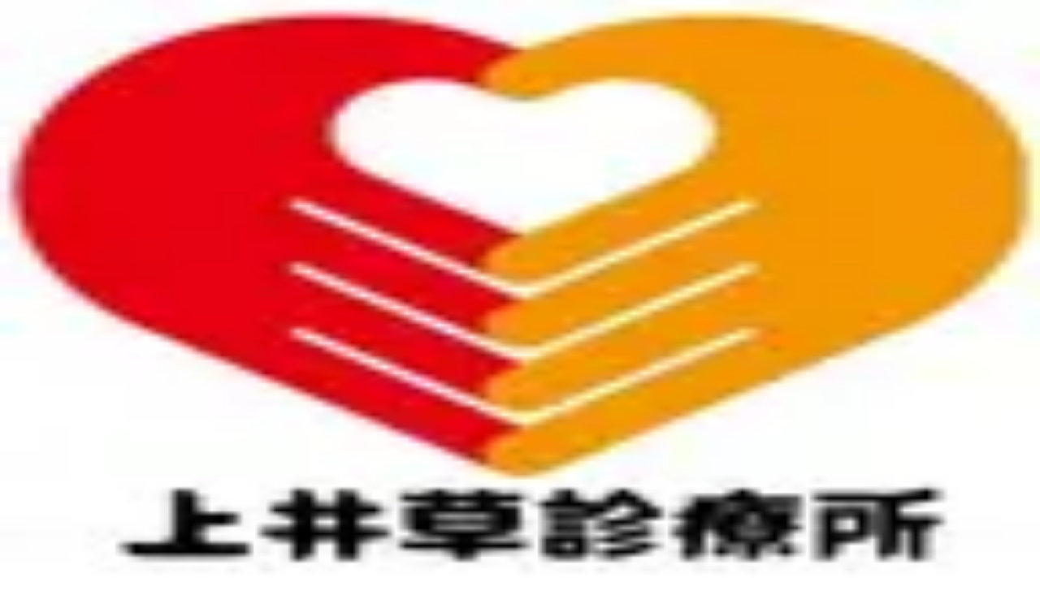

--- FILE ---
content_type: text/html; charset=utf-8
request_url: https://clinics-app.com/clinic/6335635ca794db428b330d13
body_size: 23374
content:
<!DOCTYPE html><html lang="ja"><head><meta charSet="utf-8" data-next-head=""/><meta name="viewport" content="initial-scale=1.0,width=device-width" data-next-head=""/><title data-next-head="">はやしこどもアレルギークリニックの詳細・予約 | いつもの医療が変わるアプリ melmo</title><meta name="description" content="はやしこどもアレルギークリニックの詳細・予約ページです。診療メニューや予約可能時間帯からご自身に合ったオンライン診療・対面診療の予約ができます。melmo（メルモ）でご自宅などから医師との診察、薬剤師との服薬指導が受けられ、クレジットカード決済の後はご自宅等へお薬が配達され受け取ることができます。" data-next-head=""/><link rel="canonical" href="https://clinics-app.com/clinic/6335635ca794db428b330d13" data-next-head=""/><link rel="icon" href="/favicon.ico" data-next-head=""/><link rel="apple-touch-icon" href="/apple-touch-icon.png" data-next-head=""/><link rel="icon" type="image/png" href="/android-chrome-192x192.png" data-next-head=""/><meta property="og:title" content="はやしこどもアレルギークリニックの詳細・予約 | いつもの医療が変わるアプリ melmo" data-next-head=""/><meta property="og:description" content="はやしこどもアレルギークリニックの詳細・予約ページです。診療メニューや予約可能時間帯からご自身に合ったオンライン診療・対面診療の予約ができます。melmo（メルモ）でご自宅などから医師との診察、薬剤師との服薬指導が受けられ、クレジットカード決済の後はご自宅等へお薬が配達され受け取ることができます。" data-next-head=""/><meta property="og:image" content="https://d1i04eq2i1689j.cloudfront.net/_next/static/media/og-image.00f9f4ba.png" data-next-head=""/><meta property="og:site_name" content="いつもの医療が変わるアプリ melmo" data-next-head=""/><meta property="og:type" content="website" data-next-head=""/><meta property="og:locale" content="ja_JP" data-next-head=""/><meta name="google-site-verification" content="qthpmffYvpKxhWjkJIH7NO1l-n4755qyXrxuB5YOqZs"/><meta name="google-site-verification" content="MInuqM4ni-xJj0HZHJHAIjl4uq7JlnqIxBN0oUHRubw"/><link rel="preload" href="https://d1i04eq2i1689j.cloudfront.net/_next/static/css/8225a7974f37f450.css" as="style"/><link rel="preload" as="image" imageSrcSet="https://d1i04eq2i1689j.cloudfront.net/_next/static/media/logo.9c9c0979.svg?w=256&amp;q=75 1x, https://d1i04eq2i1689j.cloudfront.net/_next/static/media/logo.9c9c0979.svg?w=384&amp;q=75 2x" data-next-head=""/><script id="google-tag-manager" data-nscript="beforeInteractive">(function(w,d,s,l,i){w[l]=w[l]||[];w[l].push({'gtm.start':
new Date().getTime(),event:'gtm.js'});var f=d.getElementsByTagName(s)[0],
j=d.createElement(s),dl=l!='dataLayer'?'&l='+l:'';j.async=true;j.src=
'https://www.googletagmanager.com/gtm.js?id='+i+dl;f.parentNode.insertBefore(j,f);
})(window,document,'script','dataLayer','GTM-53FKFW');
</script><script id="google-analytics-ga4" data-nscript="beforeInteractive">window.dataLayer = window.dataLayer || [];
function gtag(){dataLayer.push(arguments);}
gtag('js', new Date());
gtag('config', 'G-1FYG7JMJZW', {
  send_page_view: false
});
</script><link rel="stylesheet" href="https://d1i04eq2i1689j.cloudfront.net/_next/static/css/8225a7974f37f450.css" data-n-g=""/><noscript data-n-css=""></noscript><script defer="" noModule="" src="https://d1i04eq2i1689j.cloudfront.net/_next/static/chunks/polyfills-42372ed130431b0a.js"></script><script src="https://d1i04eq2i1689j.cloudfront.net/_next/static/chunks/webpack-9e959f8f6bfa124f.js" defer=""></script><script src="https://d1i04eq2i1689j.cloudfront.net/_next/static/chunks/framework-5e5d1f0b7fa94eaf.js" defer=""></script><script src="https://d1i04eq2i1689j.cloudfront.net/_next/static/chunks/main-c2e3c8aa173b72c8.js" defer=""></script><script src="https://d1i04eq2i1689j.cloudfront.net/_next/static/chunks/pages/_app-e125fbb8c64371b6.js" defer=""></script><script src="https://d1i04eq2i1689j.cloudfront.net/_next/static/chunks/9017-3f05153aca597bac.js" defer=""></script><script src="https://d1i04eq2i1689j.cloudfront.net/_next/static/chunks/6043-852b4f4f84b126ad.js" defer=""></script><script src="https://d1i04eq2i1689j.cloudfront.net/_next/static/chunks/1643-022db19702fd2b63.js" defer=""></script><script src="https://d1i04eq2i1689j.cloudfront.net/_next/static/chunks/7072-cde05e1388aa44eb.js" defer=""></script><script src="https://d1i04eq2i1689j.cloudfront.net/_next/static/chunks/1519-6b25330182d3c2c8.js" defer=""></script><script src="https://d1i04eq2i1689j.cloudfront.net/_next/static/chunks/929-4523e14efbbba2c7.js" defer=""></script><script src="https://d1i04eq2i1689j.cloudfront.net/_next/static/chunks/9741-c68a0a9b92876fab.js" defer=""></script><script src="https://d1i04eq2i1689j.cloudfront.net/_next/static/chunks/7602-16a0e27143409f38.js" defer=""></script><script src="https://d1i04eq2i1689j.cloudfront.net/_next/static/chunks/938-bab24ece0273bf91.js" defer=""></script><script src="https://d1i04eq2i1689j.cloudfront.net/_next/static/chunks/2992-967d90569cb25fc7.js" defer=""></script><script src="https://d1i04eq2i1689j.cloudfront.net/_next/static/chunks/3531-504bd5d5dad27d98.js" defer=""></script><script src="https://d1i04eq2i1689j.cloudfront.net/_next/static/chunks/608-1736b608e685fad6.js" defer=""></script><script src="https://d1i04eq2i1689j.cloudfront.net/_next/static/chunks/3561-302d2cc686bf4d96.js" defer=""></script><script src="https://d1i04eq2i1689j.cloudfront.net/_next/static/chunks/7857-772d51df9a2b8339.js" defer=""></script><script src="https://d1i04eq2i1689j.cloudfront.net/_next/static/chunks/4328-f3fcc2b3f6b236ac.js" defer=""></script><script src="https://d1i04eq2i1689j.cloudfront.net/_next/static/chunks/pages/clinic/%5BclinicId%5D-18db200d1d25930c.js" defer=""></script><script src="https://d1i04eq2i1689j.cloudfront.net/_next/static/vJf-AA5pEphWI7OBT7AyN/_buildManifest.js" defer=""></script><script src="https://d1i04eq2i1689j.cloudfront.net/_next/static/vJf-AA5pEphWI7OBT7AyN/_ssgManifest.js" defer=""></script><style data-styled="" data-styled-version="6.1.19">@layer legacy{.gxidCB{display:block;}}/*!sc*/
@layer legacy{.hCnWxK{display:block;padding:16px;background-color:#ffffff;border-radius:8px;}}/*!sc*/
data-styled.g1[id="sc-6f946c6b-0"]{content:"gxidCB,hCnWxK,"}/*!sc*/
@layer legacy{.fEjvWd{display:inline-block;mask:no-repeat center;mask-size:contain;mask-image:url(https://d1i04eq2i1689j.cloudfront.net/_next/static/media/clinic.9702d949.svg);-webkit-mask:no-repeat center;-webkit-mask-size:contain;-webkit-mask-image:url(https://d1i04eq2i1689j.cloudfront.net/_next/static/media/clinic.9702d949.svg);flex-shrink:0;width:1em;height:1em;font-size:1.5rem;background:#FF474E;}}/*!sc*/
@layer legacy{.iYVdyK{display:inline-block;mask:no-repeat center;mask-size:contain;mask-image:url(https://d1i04eq2i1689j.cloudfront.net/_next/static/media/pharmacy.3b096fd7.svg);-webkit-mask:no-repeat center;-webkit-mask-size:contain;-webkit-mask-image:url(https://d1i04eq2i1689j.cloudfront.net/_next/static/media/pharmacy.3b096fd7.svg);flex-shrink:0;width:1em;height:1em;font-size:1.5rem;background:#23211F;}}/*!sc*/
@layer legacy{.cRfGzp{display:inline-block;mask:no-repeat center;mask-size:contain;mask-image:url(https://d1i04eq2i1689j.cloudfront.net/_next/static/media/chevron_right.2f6f62d2.svg);-webkit-mask:no-repeat center;-webkit-mask-size:contain;-webkit-mask-image:url(https://d1i04eq2i1689j.cloudfront.net/_next/static/media/chevron_right.2f6f62d2.svg);flex-shrink:0;width:1em;height:1em;font-size:inherit;background:currentColor;}}/*!sc*/
@layer legacy{.dIqpMf{display:inline-block;margin-right:4px;mask:no-repeat center;mask-size:contain;mask-image:url(https://d1i04eq2i1689j.cloudfront.net/_next/static/media/map.6d5da55f.svg);-webkit-mask:no-repeat center;-webkit-mask-size:contain;-webkit-mask-image:url(https://d1i04eq2i1689j.cloudfront.net/_next/static/media/map.6d5da55f.svg);flex-shrink:0;width:1em;height:1em;font-size:inherit;background:currentColor;}}/*!sc*/
@layer legacy{.irshYv{display:inline-block;margin-right:4px;mask:no-repeat center;mask-size:contain;mask-image:url(https://d1i04eq2i1689j.cloudfront.net/_next/static/media/train.c216b337.svg);-webkit-mask:no-repeat center;-webkit-mask-size:contain;-webkit-mask-image:url(https://d1i04eq2i1689j.cloudfront.net/_next/static/media/train.c216b337.svg);flex-shrink:0;width:1em;height:1em;font-size:inherit;background:currentColor;}}/*!sc*/
@layer legacy{.fuUvJb{display:inline-block;margin-right:4px;mask:no-repeat center;mask-size:contain;mask-image:url(https://d1i04eq2i1689j.cloudfront.net/_next/static/media/closed.0848b809.svg);-webkit-mask:no-repeat center;-webkit-mask-size:contain;-webkit-mask-image:url(https://d1i04eq2i1689j.cloudfront.net/_next/static/media/closed.0848b809.svg);flex-shrink:0;width:1em;height:1em;font-size:inherit;background:currentColor;}}/*!sc*/
@layer legacy{.fpYNGu{display:inline-block;mask:no-repeat center;mask-size:contain;mask-image:url(https://d1i04eq2i1689j.cloudfront.net/_next/static/media/reservation.5f458631.svg);-webkit-mask:no-repeat center;-webkit-mask-size:contain;-webkit-mask-image:url(https://d1i04eq2i1689j.cloudfront.net/_next/static/media/reservation.5f458631.svg);flex-shrink:0;width:1em;height:1em;font-size:1.25rem;background:currentColor;}}/*!sc*/
@layer legacy{.BKboK{display:inline-block;mask:no-repeat center;mask-size:contain;mask-image:url(https://d1i04eq2i1689j.cloudfront.net/_next/static/media/favorite_fill.d0e46784.svg);-webkit-mask:no-repeat center;-webkit-mask-size:contain;-webkit-mask-image:url(https://d1i04eq2i1689j.cloudfront.net/_next/static/media/favorite_fill.d0e46784.svg);flex-shrink:0;width:1em;height:1em;font-size:1.5rem;background:#9B938D;}}/*!sc*/
@layer legacy{.gdOwQU{display:inline-block;mask:no-repeat center;mask-size:contain;mask-image:url(https://d1i04eq2i1689j.cloudfront.net/_next/static/media/unlock_token.197399ef.svg);-webkit-mask:no-repeat center;-webkit-mask-size:contain;-webkit-mask-image:url(https://d1i04eq2i1689j.cloudfront.net/_next/static/media/unlock_token.197399ef.svg);flex-shrink:0;width:1em;height:1em;font-size:1.5rem;background:currentColor;}}/*!sc*/
@layer legacy{.csVrYl{display:inline-block;mask:no-repeat center;mask-size:contain;mask-image:url(https://d1i04eq2i1689j.cloudfront.net/_next/static/media/clinic.9702d949.svg);-webkit-mask:no-repeat center;-webkit-mask-size:contain;-webkit-mask-image:url(https://d1i04eq2i1689j.cloudfront.net/_next/static/media/clinic.9702d949.svg);flex-shrink:0;width:1em;height:1em;font-size:inherit;background:currentColor;}}/*!sc*/
@layer legacy{.evfZTp{display:inline-block;mask:no-repeat center;mask-size:contain;mask-image:url(https://d1i04eq2i1689j.cloudfront.net/_next/static/media/reservation.5f458631.svg);-webkit-mask:no-repeat center;-webkit-mask-size:contain;-webkit-mask-image:url(https://d1i04eq2i1689j.cloudfront.net/_next/static/media/reservation.5f458631.svg);flex-shrink:0;width:1em;height:1em;font-size:inherit;background:currentColor;}}/*!sc*/
@layer legacy{.ccnzwB{display:inline-block;mask:no-repeat center;mask-size:contain;mask-image:url(https://d1i04eq2i1689j.cloudfront.net/_next/static/media/map.6d5da55f.svg);-webkit-mask:no-repeat center;-webkit-mask-size:contain;-webkit-mask-image:url(https://d1i04eq2i1689j.cloudfront.net/_next/static/media/map.6d5da55f.svg);flex-shrink:0;width:1em;height:1em;font-size:inherit;background:currentColor;}}/*!sc*/
@layer legacy{.hpvuoD{display:inline-block;mask:no-repeat center;mask-size:contain;mask-image:url(https://d1i04eq2i1689j.cloudfront.net/_next/static/media/method_online.26db6031.svg);-webkit-mask:no-repeat center;-webkit-mask-size:contain;-webkit-mask-image:url(https://d1i04eq2i1689j.cloudfront.net/_next/static/media/method_online.26db6031.svg);flex-shrink:0;width:1em;height:1em;font-size:1.125rem;background:currentColor;}}/*!sc*/
@layer legacy{.kdmlue{display:inline-block;mask:no-repeat center;mask-size:contain;mask-image:url(https://d1i04eq2i1689j.cloudfront.net/_next/static/media/chevron_right.2f6f62d2.svg);-webkit-mask:no-repeat center;-webkit-mask-size:contain;-webkit-mask-image:url(https://d1i04eq2i1689j.cloudfront.net/_next/static/media/chevron_right.2f6f62d2.svg);flex-shrink:0;width:1em;height:1em;font-size:1.25rem;background:currentColor;}}/*!sc*/
@layer legacy{.iUrlVx{display:inline-block;mask:no-repeat center;mask-size:contain;mask-image:url(https://d1i04eq2i1689j.cloudfront.net/_next/static/media/chevron_left.1fbf3ee6.svg);-webkit-mask:no-repeat center;-webkit-mask-size:contain;-webkit-mask-image:url(https://d1i04eq2i1689j.cloudfront.net/_next/static/media/chevron_left.1fbf3ee6.svg);flex-shrink:0;width:1em;height:1em;font-size:1.25rem;background:#ffffff;}}/*!sc*/
@layer legacy{.ifiyAl{display:inline-block;mask:no-repeat center;mask-size:contain;mask-image:url(https://d1i04eq2i1689j.cloudfront.net/_next/static/media/chevron_right.2f6f62d2.svg);-webkit-mask:no-repeat center;-webkit-mask-size:contain;-webkit-mask-image:url(https://d1i04eq2i1689j.cloudfront.net/_next/static/media/chevron_right.2f6f62d2.svg);flex-shrink:0;width:1em;height:1em;font-size:1.25rem;background:#ffffff;}}/*!sc*/
@layer legacy{.dJYwRO{display:inline-block;mask:no-repeat center;mask-size:contain;mask-image:url(https://d1i04eq2i1689j.cloudfront.net/_next/static/media/add.e7cc3e97.svg);-webkit-mask:no-repeat center;-webkit-mask-size:contain;-webkit-mask-image:url(https://d1i04eq2i1689j.cloudfront.net/_next/static/media/add.e7cc3e97.svg);flex-shrink:0;width:1em;height:1em;font-size:1.25rem;background:currentColor;}}/*!sc*/
data-styled.g3[id="sc-a83567eb-0"]{content:"fEjvWd,iYVdyK,cRfGzp,dIqpMf,irshYv,fuUvJb,fpYNGu,BKboK,gdOwQU,csVrYl,evfZTp,ccnzwB,hpvuoD,kdmlue,iUrlVx,ifiyAl,dJYwRO,"}/*!sc*/
@layer legacy{.dsxFZE{display:flex;flex-wrap:wrap;gap:4px;}}/*!sc*/
@layer legacy{.fzuCLA{display:flex;padding:16px;background-color:#ffffff;border-radius:8px;flex-direction:column;gap:8px;}}/*!sc*/
data-styled.g5[id="sc-d7588f7f-0"]{content:"dsxFZE,fzuCLA,"}/*!sc*/
@layer legacy{.htEBdV{display:inline-block;padding-top:2px;padding-right:8px;padding-bottom:2px;padding-left:8px;border-radius:99999px;font-size:0.75rem;font-weight:bold;white-space:nowrap;border-width:1px;border-style:solid;border-color:#445566;background:#ffffff;color:#23211F;}}/*!sc*/
@layer legacy{.jrinuA{display:inline-block;padding-top:2px;padding-right:8px;padding-bottom:2px;padding-left:8px;border-radius:99999px;font-size:0.75rem;font-weight:bold;white-space:nowrap;border-width:1px;border-style:solid;border-color:#F0F1FF;background:#F0F1FF;color:#4455F2;}}/*!sc*/
@layer legacy{.krjEJF{display:inline-block;padding-top:4px;padding-right:16px;padding-bottom:4px;padding-left:16px;border-radius:99999px;font-size:0.75rem;font-weight:bold;white-space:nowrap;border-width:1px;border-style:solid;border-color:#445566;background:#ffffff;color:#23211F;}}/*!sc*/
data-styled.g7[id="sc-a56a41c9-0"]{content:"htEBdV,jrinuA,krjEJF,"}/*!sc*/
@layer legacy{.dWtANu{display:block;position:relative;width:100%;height:3px;overflow:hidden;}}/*!sc*/
data-styled.g11[id="sc-c34ff4d3-0"]{content:"dWtANu,"}/*!sc*/
@layer legacy{.isIqwR{position:absolute;width:100%;height:100%;background:#33a9ff;opacity:0.15;}}/*!sc*/
data-styled.g12[id="sc-c34ff4d3-1"]{content:"isIqwR,"}/*!sc*/
@layer legacy{.epIrfh{position:absolute;left:-145.166611%;width:100%;height:100%;transform-origin:top left;animation:gYDIYO5381 2s infinite linear;}}/*!sc*/
data-styled.g13[id="sc-c34ff4d3-2"]{content:"epIrfh,"}/*!sc*/
@layer legacy{.dgyrQG{position:absolute;width:100%;height:100%;background:#33a9ff;animation:kiMAnG5381 2s infinite linear;}}/*!sc*/
data-styled.g14[id="sc-c34ff4d3-3"]{content:"dgyrQG,"}/*!sc*/
@layer legacy{.gkjnmb{position:absolute;left:-54.888891%;width:100%;height:100%;transform-origin:top left;animation:bTCipu5381 2s infinite linear;}}/*!sc*/
data-styled.g15[id="sc-c34ff4d3-4"]{content:"gkjnmb,"}/*!sc*/
@layer legacy{.eXIAok{position:absolute;width:100%;height:100%;background:#33a9ff;animation:emgzYw5381 2s infinite linear;}}/*!sc*/
data-styled.g16[id="sc-c34ff4d3-5"]{content:"eXIAok,"}/*!sc*/
@layer legacy{.jPyViR{display:block;width:100%;word-break:break-all;font-size:0.875rem;}}/*!sc*/
@layer legacy{.hIOIwX{display:inline-block;word-break:break-all;font-size:0.875rem;font-weight:bold;color:#5C5651;white-space:pre-wrap;}}/*!sc*/
@layer legacy{.UQNcR{display:block;width:100%;word-break:break-all;font-size:0.75rem;}}/*!sc*/
data-styled.g27[id="sc-195e09d6-0"]{content:"jPyViR,hIOIwX,UQNcR,"}/*!sc*/
@layer legacy{.gITIWp{padding:24px;background:#ffffff;border-radius:8px;}}/*!sc*/
data-styled.g54[id="sc-bd33fa83-0"]{content:"gITIWp,"}/*!sc*/
@layer legacy{.gVPpiE{width:100%;border-collapse:collapse;}}/*!sc*/
@layer legacy{@media screen and (max-width: 1023px){.gVPpiE{display:flex;flex-direction:column;}}}/*!sc*/
@layer legacy{@media screen and (max-width: 1023px){.gVPpiE{display:flex;flex-direction:column;}}}/*!sc*/
@layer legacy{.gVPpiE tr{border-top:1px solid #D9D9D9;border-bottom:1px solid #D9D9D9;}}/*!sc*/
@layer legacy{@media screen and (max-width: 1023px){.gVPpiE tr{display:flex;flex-direction:column;padding:8px;gap:4px;}}}/*!sc*/
@layer legacy{.gVPpiE th,.gVPpiE td{padding:16px 4px;font-size:0.875rem;}}/*!sc*/
@layer legacy{@media screen and (max-width: 1023px){.gVPpiE th,.gVPpiE td{display:block;padding:0;}}}/*!sc*/
@layer legacy{.gVPpiE th{text-align:left;white-space:nowrap;min-width:80px;}}/*!sc*/
@layer legacy{.gVPpiE td{word-break:break-all;}}/*!sc*/
data-styled.g55[id="sc-bd33fa83-1"]{content:"gVPpiE,"}/*!sc*/
@layer legacy{.bhzHhO{position:relative;}}/*!sc*/
data-styled.g56[id="sc-74828bf4-0"]{content:"bhzHhO,"}/*!sc*/
@layer legacy{.gMLMPX{width:100%;border-collapse:collapse;}}/*!sc*/
@layer legacy{@media screen and (max-width: 1023px){.gMLMPX th,.gMLMPX td{padding:8px 4px;}}}/*!sc*/
@layer legacy{@media screen and (min-width: 1024px){.gMLMPX th,.gMLMPX td{padding:8px 16px;}}}/*!sc*/
@layer legacy{.gMLMPX th :first-child,.gMLMPX td :first-child{padding-left:16px;}}/*!sc*/
@layer legacy{.gMLMPX th :last-child,.gMLMPX td :last-child{padding-right:16px;}}/*!sc*/
@layer legacy{.gMLMPX thead tr{background:#ffffff;}}/*!sc*/
@layer legacy{.gMLMPX thead tr,.gMLMPX tbody tr:not(:last-child){border-bottom:1px solid #D9D9D9;}}/*!sc*/
@layer legacy{.gMLMPX tbody tr:nth-child(odd){background:#ffffff;}}/*!sc*/
@layer legacy{.gMLMPX tbody tr:nth-child(even){background:#F6F4F3;}}/*!sc*/
@layer legacy{.gMLMPX th{text-align:left;}}/*!sc*/
@layer legacy{.gMLMPX td{text-align:center;}}/*!sc*/
@layer legacy{@media screen and (max-width: 1023px){.gMLMPX th,.gMLMPX thead td{font-size:0.75rem;}}}/*!sc*/
@layer legacy{@media screen and (min-width: 1024px){.gMLMPX th,.gMLMPX thead td{font-size:0.875rem;}}}/*!sc*/
@layer legacy{.gMLMPX tbody td{line-height:1;}}/*!sc*/
@layer legacy{@media screen and (max-width: 1023px){.gMLMPX tbody td{font-size:1.5rem;}}}/*!sc*/
@layer legacy{@media screen and (min-width: 1024px){.gMLMPX tbody td{font-size:1.875rem;}}}/*!sc*/
data-styled.g57[id="sc-74828bf4-1"]{content:"gMLMPX,"}/*!sc*/
@layer legacy{@keyframes gYDIYO5381{0%{transform:translateX(0);}20%{animation-timing-function:cubic-bezier(.5,0,.701732,.495819);transform:translateX(0);}59.15%{animation-timing-function:cubic-bezier(.302435,.381352,.55,.956352);transform:translateX(83.67142%);}100%{transform:translateX(200.611057%);}}}/*!sc*/
data-styled.g113[id="sc-keyframes-gYDIYO"]{content:"gYDIYO5381,"}/*!sc*/
@layer legacy{@keyframes kiMAnG5381{0%{transform:scaleX(.08);}36.65%{animation-timing-function:cubic-bezier(.334731,.12482,.785844,1);transform:scaleX(.08);}69.15%{animation-timing-function:cubic-bezier(.06,.11,.6,1);transform:scaleX(.661479);}100%{transform:scaleX(.08);}}}/*!sc*/
data-styled.g114[id="sc-keyframes-kiMAnG"]{content:"kiMAnG5381,"}/*!sc*/
@layer legacy{@keyframes bTCipu5381{0%{animation-timing-function:cubic-bezier(.15,0,.515058,.409685);transform:translateX(0);}25%{animation-timing-function:cubic-bezier(.31033,.284058,.8,.733712);transform:translateX(37.651913%);}48.35%{animation-timing-function:cubic-bezier(.4,.627035,.6,.902026);transform:translateX(84.386165%);}100%{transform:translateX(160.277782%);}}}/*!sc*/
data-styled.g115[id="sc-keyframes-bTCipu"]{content:"bTCipu5381,"}/*!sc*/
@layer legacy{@keyframes emgzYw5381{0%{animation-timing-function:cubic-bezier(.205028,.057051,.57661,.453971);transform:scaleX(.08);}19.15%{animation-timing-function:cubic-bezier(.152313,.196432,.648374,1.004315);transform:scaleX(.457104);}44.15%{animation-timing-function:cubic-bezier(.257759,-.003163,.211762,1.38179);transform:scaleX(.72796);}100%{transform:scaleX(.08);}}}/*!sc*/
data-styled.g116[id="sc-keyframes-emgzYw"]{content:"emgzYw5381,"}/*!sc*/
</style></head><body><noscript><iframe src="https://www.googletagmanager.com/ns.html?id=GTM-53FKFW" height="0" width="0" style="display:none;visibility:hidden"></iframe></noscript><link rel="preload" as="image" imageSrcSet="https://d1i04eq2i1689j.cloudfront.net/_next/static/media/logo.9c9c0979.svg?w=256&amp;q=75 1x, https://d1i04eq2i1689j.cloudfront.net/_next/static/media/logo.9c9c0979.svg?w=384&amp;q=75 2x"/><div id="__next"><div class="fPSBzf iRgpoQ bYPztT bvMRZh hdAwi qbeer cCOcnz dMMuNs dMMuMP AxiEa jODebB cERSkX"><style>
        @keyframes feedbackFadeInOutShort {
          0%, 100% {
            margin-bottom: -100%;
            transform: translateY(-100%);
            opacity: 0;
          }
          6%, 94% {
            margin-bottom: 0.5rem;
            transform: translateY(0);
            opacity: 1;
          }
        }

        @keyframes feedbackFadeInOutMedium {
          0%, 100% {
            margin-bottom: -100%;
            transform: translateY(-100%);
            opacity: 0;
          }
          3%, 97% {
            margin-bottom: 0.5rem;
            transform: translateY(0);
            opacity: 1;
          }
        }

        @keyframes feedbackFadeInOutLong {
          0%, 100% {
            margin-bottom: -100%;
            transform: translateY(-100%);
            opacity: 0;
          }
          1.5%, 98.5% {
            margin-bottom: 0.5rem;
            transform: translateY(0);
            opacity: 1;
          }
        }

        @keyframes feedbackFadeIn {
          0% {
            margin-bottom: -100%;
            transform: translateY(-100%);
            opacity: 0;
          }
          100% {
            margin-bottom: 0.5rem;
            transform: translateY(0);
            opacity: 1;
          }
        }
        </style></div><div class="hdAwi qbeer ceVRBr hYZFkb jSrFjV jmJVSA cHPhu" data-visible="false"><div class="sc-c34ff4d3-0 dWtANu"><div class="sc-c34ff4d3-1 isIqwR"></div><div class="sc-c34ff4d3-2 epIrfh"><div class="sc-c34ff4d3-3 dgyrQG"></div></div><div class="sc-c34ff4d3-4 gkjnmb"><div class="sc-c34ff4d3-5 eXIAok"></div></div></div></div><!--$--><div class="fPSBzf iRgpoQ eSclfY"><header class="jTWvec jmzEDN hefOfS bCShOO jeZnfj"><div class="fzoNxe gvREuY kVsPaL"><div class="fPSBzf bYPztT jzIEiB jGoIIY"><a class="cGFOJB" href="/"><img alt="melmo" width="141" height="30" decoding="async" data-nimg="1" class="cGFOJB" style="color:transparent" srcSet="https://d1i04eq2i1689j.cloudfront.net/_next/static/media/logo.9c9c0979.svg?w=256&amp;q=75 1x, https://d1i04eq2i1689j.cloudfront.net/_next/static/media/logo.9c9c0979.svg?w=384&amp;q=75 2x" src="https://d1i04eq2i1689j.cloudfront.net/_next/static/media/logo.9c9c0979.svg?w=384&amp;q=75"/></a><div class="hlUslA"></div></div></div><div class="ddgODW kWNLQG jXSfKH qbeer kyGdCf eCaVMz hzavxS zYOSj"><nav class="fPSBzf pKjuE gMbCGh hmOAlq kvIxex bpwmxo cYfqxq kHLQXP cBzsRi kTqxvF kqegfD eSZKAk dKYEbU hvXVgu jMfyfY eYcYwj gjDYDS hjtIdw knnzZr ioVVaa ndNlT ddNPKA drJkVY bEJCby ddYEjV iFVSsR jhtzAW jbtnze fZTOoU geroRY fcnqPf eXnnrA iaoKqt kQvxXe dcvSzL gNYvej hguONX gWaQGV fAstcP cfKqfm jIxVBF ffpSsd eTkQpz iAWPcu"><a data-selected="true" href="/clinic"><span type="clinic" color="primary" class="sc-a83567eb-0 fEjvWd xNKXN kBgCLP"></span>病院・診療所</a><a data-selected="false" href="/pharmacy"><span type="pharmacy" color="black" class="sc-a83567eb-0 iYVdyK xNKXN kBgCLP"></span>薬局</a></nav></div></header><main class="hlUslA bczRKr" data-fullscreen="false"><div class="kyitnA ckSLnj coifUy fzoqjw kWauZD fzoNxe gvREzd pBbuk fuvyuF danzic ipufu" data-fullscreen="false"><div class="diIEev pWVou fzopYj"><div><div class="cGFOJB diIDYy"><a href="#" target="_blank" rel="noopener noreferrer" class="cGFOJB iRHOuU eiQvLo ekUXaB"><img alt="melmo アプリをダウンロード" loading="lazy" width="359" height="64" decoding="async" data-nimg="1" class="hYZFkb eAZrqn" style="color:transparent" srcSet="https://d1i04eq2i1689j.cloudfront.net/_next/static/media/download_mobile.c1a56769.svg?w=384&amp;q=75 1x, https://d1i04eq2i1689j.cloudfront.net/_next/static/media/download_mobile.c1a56769.svg?w=750&amp;q=75 2x" src="https://d1i04eq2i1689j.cloudfront.net/_next/static/media/download_mobile.c1a56769.svg?w=750&amp;q=75"/></a></div><div class="ddgODW gPeiGt"><a href="#" target="_blank" rel="noopener noreferrer" class="cGFOJB iRHOuU eiQvLo ekUXaB"><img alt="melmo アプリをダウンロード" loading="lazy" width="680" height="112" decoding="async" data-nimg="1" class="hYZFkb eAZrqn" style="color:transparent" srcSet="https://d1i04eq2i1689j.cloudfront.net/_next/static/media/download_desktop.163a484e.svg?w=750&amp;q=75 1x, https://d1i04eq2i1689j.cloudfront.net/_next/static/media/download_desktop.163a484e.svg?w=1920&amp;q=75 2x" src="https://d1i04eq2i1689j.cloudfront.net/_next/static/media/download_desktop.163a484e.svg?w=1920&amp;q=75"/></a></div></div></div><div class="fzoNvZ"><div class="fPSBzf etJpkR eluWrw bYPztT pWVwj hUfTXw pWVvC hUoroZ fzoNwz hTYSDd fzoNxe hUgPvs coifMe ggSfSu ipcUyu"><ol itemScope="" itemType="https://schema.org/BreadcrumbList" class="fPSBzf ioEsgS hlUslA pThsL"><li itemScope="" itemType="https://schema.org/ListItem" itemProp="itemListElement" class="fPSBzf bYPztT pThsL AMuyK fZjQrI cbkwRf jBhIFb"><a itemProp="item" href="/"><span itemProp="name">melmo</span></a><meta itemProp="position" content="1"/></li><li itemScope="" itemType="https://schema.org/ListItem" itemProp="itemListElement" class="fPSBzf bYPztT pThsL AMuyK fZjQrI cbkwRf jBhIFb"><span type="chevron_right" class="sc-a83567eb-0 cRfGzp"></span><a itemProp="item" href="/clinic"><span itemProp="name">病院・診療所をさがす</span></a><meta itemProp="position" content="2"/></li><li itemScope="" itemType="https://schema.org/ListItem" itemProp="itemListElement" class="fPSBzf bYPztT pThsL AMuyK fZjQrI cbkwRf jBhIFb"><span type="chevron_right" class="sc-a83567eb-0 cRfGzp"></span><a itemProp="item" href="/clinic/pref13"><span itemProp="name">東京都</span></a><meta itemProp="position" content="3"/></li><li itemScope="" itemType="https://schema.org/ListItem" itemProp="itemListElement" class="fPSBzf bYPztT pThsL AMuyK fZjQrI cbkwRf jBhIFb"><span type="chevron_right" class="sc-a83567eb-0 cRfGzp"></span><a itemProp="item" href="/clinic/pref13/city13115"><span itemProp="name">杉並区</span></a><meta itemProp="position" content="4"/></li><li itemScope="" itemType="https://schema.org/ListItem" itemProp="itemListElement" class="fPSBzf bYPztT pThsL AMuyK fZjQrI cbkwRf jBhIFb"><span type="chevron_right" class="sc-a83567eb-0 cRfGzp"></span><span itemProp="name">はやしこどもアレルギークリニック</span><meta itemProp="position" content="5"/></li></ol></div></div><div class="fzopYj"><div class="gnlqYH dEvDxE iLUPsB dJhuAD cgzmzJ"><div class="fPSBzf iRgpoQ eluWqF AxhTk jDSxmT pezuA juDAYH"><div class="fPSBzf iRgpoQ eluWqF hlUslA pKjuE juDAYH"><div class="jmzEDN jTWvec fzozgh fzozgi gnlqYH dNTNvO cYzMrZ"><img alt="はやしこどもアレルギークリニックのロゴ画像" loading="lazy" decoding="async" data-nimg="fill" class="fXCUBF cFQgsI" style="position:absolute;height:100%;width:100%;left:0;top:0;right:0;bottom:0;color:transparent" sizes="80px" srcSet="https://d1i04eq2i1689j.cloudfront.net/_next/image?url=https%3A%2F%2Fd18fktiuhhpgn2.cloudfront.net%2Fattachments%2F3865a7e3025dbc4133688c5a8e95543c02d72186%2Fstore%2Fad8fe712483126766703b5424c4e59f73b4a9789ad4827456ce50e648d09%2Ffile.png&amp;w=16&amp;q=75 16w, https://d1i04eq2i1689j.cloudfront.net/_next/image?url=https%3A%2F%2Fd18fktiuhhpgn2.cloudfront.net%2Fattachments%2F3865a7e3025dbc4133688c5a8e95543c02d72186%2Fstore%2Fad8fe712483126766703b5424c4e59f73b4a9789ad4827456ce50e648d09%2Ffile.png&amp;w=32&amp;q=75 32w, https://d1i04eq2i1689j.cloudfront.net/_next/image?url=https%3A%2F%2Fd18fktiuhhpgn2.cloudfront.net%2Fattachments%2F3865a7e3025dbc4133688c5a8e95543c02d72186%2Fstore%2Fad8fe712483126766703b5424c4e59f73b4a9789ad4827456ce50e648d09%2Ffile.png&amp;w=48&amp;q=75 48w, https://d1i04eq2i1689j.cloudfront.net/_next/image?url=https%3A%2F%2Fd18fktiuhhpgn2.cloudfront.net%2Fattachments%2F3865a7e3025dbc4133688c5a8e95543c02d72186%2Fstore%2Fad8fe712483126766703b5424c4e59f73b4a9789ad4827456ce50e648d09%2Ffile.png&amp;w=64&amp;q=75 64w, https://d1i04eq2i1689j.cloudfront.net/_next/image?url=https%3A%2F%2Fd18fktiuhhpgn2.cloudfront.net%2Fattachments%2F3865a7e3025dbc4133688c5a8e95543c02d72186%2Fstore%2Fad8fe712483126766703b5424c4e59f73b4a9789ad4827456ce50e648d09%2Ffile.png&amp;w=96&amp;q=75 96w, https://d1i04eq2i1689j.cloudfront.net/_next/image?url=https%3A%2F%2Fd18fktiuhhpgn2.cloudfront.net%2Fattachments%2F3865a7e3025dbc4133688c5a8e95543c02d72186%2Fstore%2Fad8fe712483126766703b5424c4e59f73b4a9789ad4827456ce50e648d09%2Ffile.png&amp;w=128&amp;q=75 128w, https://d1i04eq2i1689j.cloudfront.net/_next/image?url=https%3A%2F%2Fd18fktiuhhpgn2.cloudfront.net%2Fattachments%2F3865a7e3025dbc4133688c5a8e95543c02d72186%2Fstore%2Fad8fe712483126766703b5424c4e59f73b4a9789ad4827456ce50e648d09%2Ffile.png&amp;w=256&amp;q=75 256w, https://d1i04eq2i1689j.cloudfront.net/_next/image?url=https%3A%2F%2Fd18fktiuhhpgn2.cloudfront.net%2Fattachments%2F3865a7e3025dbc4133688c5a8e95543c02d72186%2Fstore%2Fad8fe712483126766703b5424c4e59f73b4a9789ad4827456ce50e648d09%2Ffile.png&amp;w=384&amp;q=75 384w, https://d1i04eq2i1689j.cloudfront.net/_next/image?url=https%3A%2F%2Fd18fktiuhhpgn2.cloudfront.net%2Fattachments%2F3865a7e3025dbc4133688c5a8e95543c02d72186%2Fstore%2Fad8fe712483126766703b5424c4e59f73b4a9789ad4827456ce50e648d09%2Ffile.png&amp;w=640&amp;q=75 640w, https://d1i04eq2i1689j.cloudfront.net/_next/image?url=https%3A%2F%2Fd18fktiuhhpgn2.cloudfront.net%2Fattachments%2F3865a7e3025dbc4133688c5a8e95543c02d72186%2Fstore%2Fad8fe712483126766703b5424c4e59f73b4a9789ad4827456ce50e648d09%2Ffile.png&amp;w=750&amp;q=75 750w, https://d1i04eq2i1689j.cloudfront.net/_next/image?url=https%3A%2F%2Fd18fktiuhhpgn2.cloudfront.net%2Fattachments%2F3865a7e3025dbc4133688c5a8e95543c02d72186%2Fstore%2Fad8fe712483126766703b5424c4e59f73b4a9789ad4827456ce50e648d09%2Ffile.png&amp;w=828&amp;q=75 828w, https://d1i04eq2i1689j.cloudfront.net/_next/image?url=https%3A%2F%2Fd18fktiuhhpgn2.cloudfront.net%2Fattachments%2F3865a7e3025dbc4133688c5a8e95543c02d72186%2Fstore%2Fad8fe712483126766703b5424c4e59f73b4a9789ad4827456ce50e648d09%2Ffile.png&amp;w=1080&amp;q=75 1080w, https://d1i04eq2i1689j.cloudfront.net/_next/image?url=https%3A%2F%2Fd18fktiuhhpgn2.cloudfront.net%2Fattachments%2F3865a7e3025dbc4133688c5a8e95543c02d72186%2Fstore%2Fad8fe712483126766703b5424c4e59f73b4a9789ad4827456ce50e648d09%2Ffile.png&amp;w=1200&amp;q=75 1200w, https://d1i04eq2i1689j.cloudfront.net/_next/image?url=https%3A%2F%2Fd18fktiuhhpgn2.cloudfront.net%2Fattachments%2F3865a7e3025dbc4133688c5a8e95543c02d72186%2Fstore%2Fad8fe712483126766703b5424c4e59f73b4a9789ad4827456ce50e648d09%2Ffile.png&amp;w=1920&amp;q=75 1920w, https://d1i04eq2i1689j.cloudfront.net/_next/image?url=https%3A%2F%2Fd18fktiuhhpgn2.cloudfront.net%2Fattachments%2F3865a7e3025dbc4133688c5a8e95543c02d72186%2Fstore%2Fad8fe712483126766703b5424c4e59f73b4a9789ad4827456ce50e648d09%2Ffile.png&amp;w=2048&amp;q=75 2048w, https://d1i04eq2i1689j.cloudfront.net/_next/image?url=https%3A%2F%2Fd18fktiuhhpgn2.cloudfront.net%2Fattachments%2F3865a7e3025dbc4133688c5a8e95543c02d72186%2Fstore%2Fad8fe712483126766703b5424c4e59f73b4a9789ad4827456ce50e648d09%2Ffile.png&amp;w=3840&amp;q=75 3840w" src="https://d1i04eq2i1689j.cloudfront.net/_next/image?url=https%3A%2F%2Fd18fktiuhhpgn2.cloudfront.net%2Fattachments%2F3865a7e3025dbc4133688c5a8e95543c02d72186%2Fstore%2Fad8fe712483126766703b5424c4e59f73b4a9789ad4827456ce50e648d09%2Ffile.png&amp;w=3840&amp;q=75"/></div><div class="fPSBzf iRgpoQ hlUslA pKjuE"><h1 class="emLcqB hGHvhs">はやしこどもアレルギークリニック</h1><div class="fPSBzf iRgpoQ pThsL"><div class="fPSBzf bYPztT"><span type="map" class="sc-a83567eb-0 dIqpMf"></span><span class="blXTuo">東京都杉並区西荻南1丁目1番1号 2階<!-- --> <a class="bHDsof iQQPil hGHvhs" href="/clinic/6335635ca794db428b330d13/access#contents">(地図・アクセス)</a></span></div><div class="fPSBzf bYPztT"><span type="train" class="sc-a83567eb-0 irshYv"></span><span class="blXTuo">JR中央線(快速)<!-- -->西荻窪駅</span></div><div class="fPSBzf bYPztT"><span type="closed" class="sc-a83567eb-0 fuUvJb"></span><span class="blXTuo">日曜・祝日<!-- -->休み</span></div></div><div class="fPSBzf gasSYy pThsL"><div class="sc-a56a41c9-0 htEBdV">小児科</div><div class="sc-a56a41c9-0 htEBdV">アレルギー科</div></div></div></div><div class="fPSBzf iRgpoQ jmzEDN eiDLZd pvuga"><div class="fPSBzf iRgpoQ pKjuE"><div class="jTWvec"><a class="fPSBzf bYPztT bYPznK AxhTk pThsL dJhuAD fjhPsc kJRcoH hGHvhs dVMBUe ivDjBJ" data-tight="false" href="/clinic/6335635ca794db428b330d13/service#contents"><span type="reservation" class="sc-a83567eb-0 fpYNGu"></span>予約する</a></div><button type="button" class="fPSBzf bYPztT bYPznK AxhTk pThsL dJhuAD crIbJx kJRcoH hGHvhs"><span type="favorite_fill" color="light" class="sc-a83567eb-0 BKboK"></span>かかりつけ</button></div><div class="fPSBzf bYPznK"><button type="button" class="fPSBzf bYPztT pThsL bHDsof"><span type="unlock_token" class="sc-a83567eb-0 gdOwQU"></span><span class="iQQPil hGHvhs">再診コードを受け取った方はこちら</span></button></div></div></div></div></div><div class="lnopcr gfIMdc qbeer Axjab cuuCiT bgjuYv"><div class="diIEev jXSfKH dQccif hYZFkb ATIgZ cERSkX"></div><div class="gnlqYH cgzmzJ kKqPsz iLUPsB dJhuAD cnxaWW lDGdG jiWUtM cpVwK hrXfxJ ddGccu jsHRYb gogFuQ dYGPTa jpyWaU gwZyqW fCzwpV biXPIa jArMQj hTLTzX jRNkTo" data-sticking="false"><div id="contents" class="jTWvec kgcbKo"></div><div class="fPSBzf"><a data-selected="true" class="fPSBzf bYPztT bYPznK jTWvec hYZFkb jGoVil gvJHCJ fzpbDp bemqAC bkDvIV iPJGQr iLUPsB cbkwRf khtefB bpuMrN jmnHPf dsyLVQ bprDvI fXzRzP sVaOT hkQQDF eXEXHN lcyxHy kobXAH fmecUE cXkgUg" href="/clinic/6335635ca794db428b330d13"><span type="clinic" class="sc-a83567eb-0 csVrYl xEQJi jkcQoh iVHetj"></span><span class="AMuyK cOsfrr hGHvhs ljIhoq kaYPKj">トップ</span></a><a data-selected="false" class="fPSBzf bYPztT bYPznK jTWvec hYZFkb jGoVil gvJHCJ fzpbDp bemqAC bkDvIV iPJGQr iLUPsB cbkwRf khtefB bpuMrN jmnHPf dsyLVQ bprDvI fXzRzP sVaOT hkQQDF eXEXHN lcyxHy kobXAH fmecUE cXkgUg" href="/clinic/6335635ca794db428b330d13/service#contents"><span type="reservation" class="sc-a83567eb-0 evfZTp xEQJi jkcQoh iVHetj"></span><span class="AMuyK cOsfrr hGHvhs ljIhoq kaYPKj">予約</span></a><a data-selected="false" class="fPSBzf bYPztT bYPznK jTWvec hYZFkb jGoVil gvJHCJ fzpbDp bemqAC bkDvIV iPJGQr iLUPsB cbkwRf khtefB bpuMrN jmnHPf dsyLVQ bprDvI fXzRzP sVaOT hkQQDF eXEXHN lcyxHy kobXAH fmecUE cXkgUg" href="/clinic/6335635ca794db428b330d13/access#contents"><span type="map" class="sc-a83567eb-0 ccnzwB xEQJi jkcQoh iVHetj"></span><span class="AMuyK cOsfrr hGHvhs ljIhoq kaYPKj">アクセス</span></a></div></div></div><div class="fPSBzf iRgpoQ eluWqF pBpwg fznPwa fZUNZn dUADVJ" data-headline="true"><div class="hVpAQY hlUslA"><div class="fPSBzf iRgpoQ jSqJiD"><div><div class="fPSBzf iRgpoQ Axhdq fzopYj iLUPsB dJhuAD"><h2 class="fzoNvZ kJRcoH hGHvhs">お知らせ</h2><p class="blXTuo gNOQHw">当院は、杉並区西荻南にあるクリニックです。
この度は、皆様の通院負担の軽減やより相談しやすい環境を作るためにオンライン診療を導入いたしました。
ご興味がある方は当院医師・スタッフまでお気軽にご相談ください。
2023/7～オンライン診療日を変更いたします。火曜、木曜、金曜11：30-12：00、16：30-17：00となります。ご迷惑をおかけして申し訳ありませんが、よろしくお願いいたします。</p></div><div class="fPSBzf iRgpoQ jSqJiD"><div class="fPSBzf iRgpoQ fzoqgp kVkSgP fzoqgU pezuA bCShOO dJhuAD"><div class="fPSBzf iRgpoQ pKjuE"><p class="blXTuo gNOQHw fanxwJ dtWqMc eVencT" data-truncated="false" data-clamp="true">当院は、杉並区西荻南にあるクリニックです。
この度は、皆様の通院負担の軽減やより相談しやすい環境を作るためにオンライン診療を導入いたしました。
ご興味がある方は当院医師・スタッフまでお気軽にご相談ください。</p><div class="fPSBzf cYgELy jgRfXy" data-hidden="true"><button type="button" class="bHDsof blXTuo hGHvhs">続きを読む</button></div></div></div><div><h2 class="fzoNvZ kJRcoH ivyxcY hGHvhs">診療メニュー</h2><div class="fPSBzf iRgpoQ pKjuE"><div class="fPSBzf iRgpoQ fzoqgp kVkSnq fzoqgU dJhuAD iLUPsB"><div class="fPSBzf iRgpoQ pCmHl juDBhG"><div class="fPSBzf iRgpoQ fzpbyo dgGYBf"><div class="fPSBzf bYPztT gasSYy fzpbxZ bexXyy fzpbyo dgGYBf"><div class="sc-a56a41c9-0 htEBdV">保険診療</div><h3 class="rsfWJ etvxih cSzYfC hwMBsN"><a href="/clinic/6335635ca794db428b330d13/service/6348cda3d88272619b3aa038#contents">舌下免疫療法外来</a></h3></div></div><div class="fPSBzf iRgpoQ pThsL cJbTQI"><div class="fPSBzf bYPztT gasSYy fzpbyo beBCNn fzoNxW"><div class="fPSBzf bYPztT pThsL"><span type="method_online" class="sc-a83567eb-0 hpvuoD"></span><span class="blXTuo hGHvhs">オンライン診療</span></div><div class="fPSBzf bYPztT pThsL"><div class="sc-a56a41c9-0 jrinuA">再診専用</div><div class="sc-a56a41c9-0 jrinuA">薬局選択可</div></div></div><p class="fzoAWg gNOQHw iQQPil kcOtiV">当院で舌下免疫療法を受けている方で、医師よりご案内された方はこちらよりご予約ください。
オンライン診療時はお手元に保険証・医療証をご用意ください。
別途、保険外負担金（通話料等）300円（税込）がかかります。</p></div></div><div class="fPSBzf jTWvec fzoqjJ"><a class="fPSBzf bYPztT bYPznK hYZFkb fzoAXm gvJHCJ fzoqgU pThsL dJhuAD crIbJx kJRcoH hGHvhs" href="/clinic/6335635ca794db428b330d13/service/6348cda3d88272619b3aa038#contents"><span>詳細を見る</span><span type="chevron_right" class="sc-a83567eb-0 kdmlue gFFYFP"></span></a></div></div><div class="fPSBzf iRgpoQ fzoqgp kVkSnq fzoqgU dJhuAD iLUPsB"><div class="fPSBzf iRgpoQ pCmHl juDBhG"><div class="fPSBzf iRgpoQ fzpbyo dgGYBf"><div class="fPSBzf bYPztT gasSYy fzpbxZ bexXyy fzpbyo dgGYBf"><div class="sc-a56a41c9-0 htEBdV">保険診療</div><h3 class="rsfWJ etvxih cSzYfC hwMBsN"><a href="/clinic/6335635ca794db428b330d13/service/6348cdd7fa117f7048f75373#contents">検査結果説明</a></h3></div></div><div class="fPSBzf iRgpoQ pThsL cJbTQI"><div class="fPSBzf bYPztT gasSYy fzpbyo beBCNn fzoNxW"><div class="fPSBzf bYPztT pThsL"><span type="method_online" class="sc-a83567eb-0 hpvuoD"></span><span class="blXTuo hGHvhs">オンライン診療</span></div><div class="fPSBzf bYPztT pThsL"><div class="sc-a56a41c9-0 jrinuA">再診専用</div><div class="sc-a56a41c9-0 jrinuA">薬局選択可</div></div></div><p class="fzoAWg gNOQHw iQQPil kcOtiV">当院で検査を受けられた方に検査結果を説明します。医師よりご案内された方はこちらよりご予約ください。
オンライン診療時はお手元に保険証・医療証をご用意ください。
別途、保険外負担金（通話料等）300円（税込）がかかります。</p></div></div><div class="fPSBzf jTWvec fzoqjJ"><a class="fPSBzf bYPztT bYPznK hYZFkb fzoAXm gvJHCJ fzoqgU pThsL dJhuAD crIbJx kJRcoH hGHvhs" href="/clinic/6335635ca794db428b330d13/service/6348cdd7fa117f7048f75373#contents"><span>詳細を見る</span><span type="chevron_right" class="sc-a83567eb-0 kdmlue gFFYFP"></span></a></div></div></div></div></div></div><div><h2 class="fzoNvZ kJRcoH ivyxcY hGHvhs">基本情報</h2><div class="sc-6f946c6b-0 sc-bd33fa83-0 gxidCB gITIWp"><table class="sc-bd33fa83-1 gVPpiE"><tbody><tr><th>名称</th><td>はやしこどもアレルギークリニック</td></tr><tr><th>住所</th><td>東京都杉並区西荻南1丁目1番1号 2階</td></tr><tr><th>アクセス</th><td><span class="sc-195e09d6-0 jPyViR">JR中央線(快速)<!-- -->西荻窪駅</span></td></tr><tr><th>電話</th><td>0359419181</td></tr><tr><th>診療科</th><td><div class="sc-d7588f7f-0 dsxFZE"><div class="sc-a56a41c9-0 krjEJF">小児科</div><div class="sc-a56a41c9-0 krjEJF">アレルギー科</div></div></td></tr></tbody></table></div></div><div><h2 class="fzoNvZ kJRcoH ivyxcY hGHvhs">診療時間</h2><div radius="l" class="sc-d7588f7f-0 fzuCLA"><div class="sc-74828bf4-0 bhzHhO"><table class="sc-74828bf4-1 gMLMPX"><thead><tr><th>診療時間</th><td>月</td><td>火</td><td>水</td><td>木</td><td>金</td><td>土</td><td>日</td><td>祝</td></tr></thead><tbody><tr><th>09:00〜12:00</th><td>●</td><td>●</td><td>●</td><td>●</td><td>●</td><td>●</td><td></td><td></td></tr><tr><th>14:00〜17:00</th><td></td><td></td><td></td><td></td><td></td><td>●</td><td></td><td></td></tr><tr><th>14:00〜18:30</th><td>●</td><td>●</td><td></td><td>●</td><td>●</td><td></td><td></td><td></td></tr></tbody></table></div><div radius="l" class="sc-6f946c6b-0 hCnWxK"><span color="dark" class="sc-195e09d6-0 hIOIwX">休診：水曜午後・日曜日・祝日</span></div><span class="sc-195e09d6-0 UQNcR">※ 医療機関の診療時間は上記の通りですが、すでに予約が埋まっている場合や病院の都合などにより実際に予約可能な日時と異なる場合がありますのでご了承ください</span></div></div><div><h2 class="fzoNvZ kJRcoH ivyxcY hGHvhs">東京都<!-- -->で特徴的な診療内容を受診できる病院・診療所をさがす</h2><div class="fPSBzf gasSYy fzpbyo fzopVo"><a class="bHDsof blXTuo hGHvhs" href="/clinic/pref13/feature-fever">発熱外来</a><a class="bHDsof blXTuo hGHvhs" href="/clinic/pref13/feature-female">女性特有の診療・相談</a><a class="bHDsof blXTuo hGHvhs" href="/clinic/pref13/feature-male">男性特有の診療・相談</a><a class="bHDsof blXTuo hGHvhs" href="/clinic/pref13/feature-allergies">アレルギーに関する診療・相談</a></div></div><div><h2 class="fzoNvZ kJRcoH ivyxcY hGHvhs">東京都<!-- -->で他の診療内容で検索する</h2><div class="fPSBzf gasSYy fzpbyo fzopVo"><a class="bHDsof blXTuo hGHvhs" href="/clinic/pref13/category-internal_medicine">内科</a><a class="bHDsof blXTuo hGHvhs" href="/clinic/pref13/category-psychiatry_and_psychosomatic_internal_medicine">精神科・心療内科</a><a class="bHDsof blXTuo hGHvhs" href="/clinic/pref13/category-dermatology">皮膚科</a><a class="bHDsof blXTuo hGHvhs" href="/clinic/pref13/category-obstetrics_and_gynecology">産婦人科</a><a class="bHDsof blXTuo hGHvhs" href="/clinic/pref13/category-otolaryngology">耳鼻咽喉科</a><a class="bHDsof blXTuo hGHvhs" href="/clinic/pref13/category-pediatrics">小児科</a><a class="bHDsof blXTuo hGHvhs" href="/clinic/pref13/category-aesthetic_dermatology">美容皮膚科</a><a class="bHDsof blXTuo hGHvhs" href="/clinic/pref13/category-orthopaedic_surgery">整形外科</a><a class="bHDsof blXTuo hGHvhs" href="/clinic/pref13/category-urology">泌尿器科</a><a class="bHDsof blXTuo hGHvhs" href="/clinic/pref13/category-neurosurgery_surgery">脳神経外科</a><a class="bHDsof blXTuo hGHvhs" href="/clinic/pref13/category-ophthalmology">眼科</a></div></div><div><h2 class="fzoNvZ kJRcoH ivyxcY hGHvhs">はやしこどもアレルギークリニック<!-- -->の近くの病院・診療所</h2><div><div class="jTWvec"><div class="fPSBzf pKjuE pWVvC hUoroZ fzoNxe hUgPvs BEBLL fmyqBg ggSfSu ipcUyu"><div class="fPSBzf jmzEDN mDXBc dWKhYY jHIOMu ewYsfK bjDbXe fiAyde kaDRsK dhrcLE"><a class="cGFOJB dMMuNs AxhTk dTBYkx iLUPsB dJhuAD crIbJx" href="/clinic/6566d3b8dd373e00302034c1"><div class="fPSBzf bYPznK"><div class="jmzEDN jTWvec fznYYc fznYYn gnlqYH dNTNvO cYzMrZ"><img alt="すぎなみ脳神経外科・しびれ・頭痛クリニックのロゴ画像" loading="lazy" decoding="async" data-nimg="fill" class="fXCUBF cFQgsI" style="position:absolute;height:100%;width:100%;left:0;top:0;right:0;bottom:0;color:transparent" sizes="80px" srcSet="https://d1i04eq2i1689j.cloudfront.net/_next/image?url=https%3A%2F%2Fd18fktiuhhpgn2.cloudfront.net%2Fattachments%2Fe51f56249f677acc764b58a79f8f0256370bab02%2Fstore%2F9e86abf024045089614e1c4078187bd40cf7e8df35357035128a58c26dc4%2Ffile.jpeg&amp;w=16&amp;q=75 16w, https://d1i04eq2i1689j.cloudfront.net/_next/image?url=https%3A%2F%2Fd18fktiuhhpgn2.cloudfront.net%2Fattachments%2Fe51f56249f677acc764b58a79f8f0256370bab02%2Fstore%2F9e86abf024045089614e1c4078187bd40cf7e8df35357035128a58c26dc4%2Ffile.jpeg&amp;w=32&amp;q=75 32w, https://d1i04eq2i1689j.cloudfront.net/_next/image?url=https%3A%2F%2Fd18fktiuhhpgn2.cloudfront.net%2Fattachments%2Fe51f56249f677acc764b58a79f8f0256370bab02%2Fstore%2F9e86abf024045089614e1c4078187bd40cf7e8df35357035128a58c26dc4%2Ffile.jpeg&amp;w=48&amp;q=75 48w, https://d1i04eq2i1689j.cloudfront.net/_next/image?url=https%3A%2F%2Fd18fktiuhhpgn2.cloudfront.net%2Fattachments%2Fe51f56249f677acc764b58a79f8f0256370bab02%2Fstore%2F9e86abf024045089614e1c4078187bd40cf7e8df35357035128a58c26dc4%2Ffile.jpeg&amp;w=64&amp;q=75 64w, https://d1i04eq2i1689j.cloudfront.net/_next/image?url=https%3A%2F%2Fd18fktiuhhpgn2.cloudfront.net%2Fattachments%2Fe51f56249f677acc764b58a79f8f0256370bab02%2Fstore%2F9e86abf024045089614e1c4078187bd40cf7e8df35357035128a58c26dc4%2Ffile.jpeg&amp;w=96&amp;q=75 96w, https://d1i04eq2i1689j.cloudfront.net/_next/image?url=https%3A%2F%2Fd18fktiuhhpgn2.cloudfront.net%2Fattachments%2Fe51f56249f677acc764b58a79f8f0256370bab02%2Fstore%2F9e86abf024045089614e1c4078187bd40cf7e8df35357035128a58c26dc4%2Ffile.jpeg&amp;w=128&amp;q=75 128w, https://d1i04eq2i1689j.cloudfront.net/_next/image?url=https%3A%2F%2Fd18fktiuhhpgn2.cloudfront.net%2Fattachments%2Fe51f56249f677acc764b58a79f8f0256370bab02%2Fstore%2F9e86abf024045089614e1c4078187bd40cf7e8df35357035128a58c26dc4%2Ffile.jpeg&amp;w=256&amp;q=75 256w, https://d1i04eq2i1689j.cloudfront.net/_next/image?url=https%3A%2F%2Fd18fktiuhhpgn2.cloudfront.net%2Fattachments%2Fe51f56249f677acc764b58a79f8f0256370bab02%2Fstore%2F9e86abf024045089614e1c4078187bd40cf7e8df35357035128a58c26dc4%2Ffile.jpeg&amp;w=384&amp;q=75 384w, https://d1i04eq2i1689j.cloudfront.net/_next/image?url=https%3A%2F%2Fd18fktiuhhpgn2.cloudfront.net%2Fattachments%2Fe51f56249f677acc764b58a79f8f0256370bab02%2Fstore%2F9e86abf024045089614e1c4078187bd40cf7e8df35357035128a58c26dc4%2Ffile.jpeg&amp;w=640&amp;q=75 640w, https://d1i04eq2i1689j.cloudfront.net/_next/image?url=https%3A%2F%2Fd18fktiuhhpgn2.cloudfront.net%2Fattachments%2Fe51f56249f677acc764b58a79f8f0256370bab02%2Fstore%2F9e86abf024045089614e1c4078187bd40cf7e8df35357035128a58c26dc4%2Ffile.jpeg&amp;w=750&amp;q=75 750w, https://d1i04eq2i1689j.cloudfront.net/_next/image?url=https%3A%2F%2Fd18fktiuhhpgn2.cloudfront.net%2Fattachments%2Fe51f56249f677acc764b58a79f8f0256370bab02%2Fstore%2F9e86abf024045089614e1c4078187bd40cf7e8df35357035128a58c26dc4%2Ffile.jpeg&amp;w=828&amp;q=75 828w, https://d1i04eq2i1689j.cloudfront.net/_next/image?url=https%3A%2F%2Fd18fktiuhhpgn2.cloudfront.net%2Fattachments%2Fe51f56249f677acc764b58a79f8f0256370bab02%2Fstore%2F9e86abf024045089614e1c4078187bd40cf7e8df35357035128a58c26dc4%2Ffile.jpeg&amp;w=1080&amp;q=75 1080w, https://d1i04eq2i1689j.cloudfront.net/_next/image?url=https%3A%2F%2Fd18fktiuhhpgn2.cloudfront.net%2Fattachments%2Fe51f56249f677acc764b58a79f8f0256370bab02%2Fstore%2F9e86abf024045089614e1c4078187bd40cf7e8df35357035128a58c26dc4%2Ffile.jpeg&amp;w=1200&amp;q=75 1200w, https://d1i04eq2i1689j.cloudfront.net/_next/image?url=https%3A%2F%2Fd18fktiuhhpgn2.cloudfront.net%2Fattachments%2Fe51f56249f677acc764b58a79f8f0256370bab02%2Fstore%2F9e86abf024045089614e1c4078187bd40cf7e8df35357035128a58c26dc4%2Ffile.jpeg&amp;w=1920&amp;q=75 1920w, https://d1i04eq2i1689j.cloudfront.net/_next/image?url=https%3A%2F%2Fd18fktiuhhpgn2.cloudfront.net%2Fattachments%2Fe51f56249f677acc764b58a79f8f0256370bab02%2Fstore%2F9e86abf024045089614e1c4078187bd40cf7e8df35357035128a58c26dc4%2Ffile.jpeg&amp;w=2048&amp;q=75 2048w, https://d1i04eq2i1689j.cloudfront.net/_next/image?url=https%3A%2F%2Fd18fktiuhhpgn2.cloudfront.net%2Fattachments%2Fe51f56249f677acc764b58a79f8f0256370bab02%2Fstore%2F9e86abf024045089614e1c4078187bd40cf7e8df35357035128a58c26dc4%2Ffile.jpeg&amp;w=3840&amp;q=75 3840w" src="https://d1i04eq2i1689j.cloudfront.net/_next/image?url=https%3A%2F%2Fd18fktiuhhpgn2.cloudfront.net%2Fattachments%2Fe51f56249f677acc764b58a79f8f0256370bab02%2Fstore%2F9e86abf024045089614e1c4078187bd40cf7e8df35357035128a58c26dc4%2Ffile.jpeg&amp;w=3840&amp;q=75"/></div></div><div class="fPSBzf iRgpoQ fzoqjJ pKjuE"><div class="fPSBzf iRgpoQ pThsL"><div class="blXTuo hGHvhs bvMScN">すぎなみ脳神経外科・しびれ・頭痛クリニック</div><div class="iQQPil bvMScN">東京都杉並区西荻南一丁目１番１号　西荻南メディカルモール３階</div></div><div class="fPSBzf gasSYy pThsL"><div class="sc-a56a41c9-0 krjEJF fzpbDU fzoNxe fIBnLI kFYpmu">脳神経外科</div></div></div></a></div><div class="fPSBzf jmzEDN mDXBc dWKhYY jHIOMu ewYsfK bjDbXe fiAyde kaDRsK dhrcLE"><a class="cGFOJB dMMuNs AxhTk dTBYkx iLUPsB dJhuAD crIbJx" href="/clinic/60b4c221c43fe3307a8f106b"><div class="fPSBzf bYPznK"><div class="jmzEDN jTWvec fznYYc fznYYn gnlqYH dNTNvO cYzMrZ"><img alt="ファインクリニック西荻南のロゴ画像" loading="lazy" decoding="async" data-nimg="fill" class="fXCUBF cFQgsI" style="position:absolute;height:100%;width:100%;left:0;top:0;right:0;bottom:0;color:transparent" sizes="80px" srcSet="https://d1i04eq2i1689j.cloudfront.net/_next/image?url=https%3A%2F%2Fd18fktiuhhpgn2.cloudfront.net%2Fattachments%2Fbc542e61693d07b9a9fd20247751825adb7d01f7%2Fstore%2Fd9f8a1390a3017f6a0a2ad5d98da687a2beb20bf5d4acac89f1d76775529%2Ffile.png&amp;w=16&amp;q=75 16w, https://d1i04eq2i1689j.cloudfront.net/_next/image?url=https%3A%2F%2Fd18fktiuhhpgn2.cloudfront.net%2Fattachments%2Fbc542e61693d07b9a9fd20247751825adb7d01f7%2Fstore%2Fd9f8a1390a3017f6a0a2ad5d98da687a2beb20bf5d4acac89f1d76775529%2Ffile.png&amp;w=32&amp;q=75 32w, https://d1i04eq2i1689j.cloudfront.net/_next/image?url=https%3A%2F%2Fd18fktiuhhpgn2.cloudfront.net%2Fattachments%2Fbc542e61693d07b9a9fd20247751825adb7d01f7%2Fstore%2Fd9f8a1390a3017f6a0a2ad5d98da687a2beb20bf5d4acac89f1d76775529%2Ffile.png&amp;w=48&amp;q=75 48w, https://d1i04eq2i1689j.cloudfront.net/_next/image?url=https%3A%2F%2Fd18fktiuhhpgn2.cloudfront.net%2Fattachments%2Fbc542e61693d07b9a9fd20247751825adb7d01f7%2Fstore%2Fd9f8a1390a3017f6a0a2ad5d98da687a2beb20bf5d4acac89f1d76775529%2Ffile.png&amp;w=64&amp;q=75 64w, https://d1i04eq2i1689j.cloudfront.net/_next/image?url=https%3A%2F%2Fd18fktiuhhpgn2.cloudfront.net%2Fattachments%2Fbc542e61693d07b9a9fd20247751825adb7d01f7%2Fstore%2Fd9f8a1390a3017f6a0a2ad5d98da687a2beb20bf5d4acac89f1d76775529%2Ffile.png&amp;w=96&amp;q=75 96w, https://d1i04eq2i1689j.cloudfront.net/_next/image?url=https%3A%2F%2Fd18fktiuhhpgn2.cloudfront.net%2Fattachments%2Fbc542e61693d07b9a9fd20247751825adb7d01f7%2Fstore%2Fd9f8a1390a3017f6a0a2ad5d98da687a2beb20bf5d4acac89f1d76775529%2Ffile.png&amp;w=128&amp;q=75 128w, https://d1i04eq2i1689j.cloudfront.net/_next/image?url=https%3A%2F%2Fd18fktiuhhpgn2.cloudfront.net%2Fattachments%2Fbc542e61693d07b9a9fd20247751825adb7d01f7%2Fstore%2Fd9f8a1390a3017f6a0a2ad5d98da687a2beb20bf5d4acac89f1d76775529%2Ffile.png&amp;w=256&amp;q=75 256w, https://d1i04eq2i1689j.cloudfront.net/_next/image?url=https%3A%2F%2Fd18fktiuhhpgn2.cloudfront.net%2Fattachments%2Fbc542e61693d07b9a9fd20247751825adb7d01f7%2Fstore%2Fd9f8a1390a3017f6a0a2ad5d98da687a2beb20bf5d4acac89f1d76775529%2Ffile.png&amp;w=384&amp;q=75 384w, https://d1i04eq2i1689j.cloudfront.net/_next/image?url=https%3A%2F%2Fd18fktiuhhpgn2.cloudfront.net%2Fattachments%2Fbc542e61693d07b9a9fd20247751825adb7d01f7%2Fstore%2Fd9f8a1390a3017f6a0a2ad5d98da687a2beb20bf5d4acac89f1d76775529%2Ffile.png&amp;w=640&amp;q=75 640w, https://d1i04eq2i1689j.cloudfront.net/_next/image?url=https%3A%2F%2Fd18fktiuhhpgn2.cloudfront.net%2Fattachments%2Fbc542e61693d07b9a9fd20247751825adb7d01f7%2Fstore%2Fd9f8a1390a3017f6a0a2ad5d98da687a2beb20bf5d4acac89f1d76775529%2Ffile.png&amp;w=750&amp;q=75 750w, https://d1i04eq2i1689j.cloudfront.net/_next/image?url=https%3A%2F%2Fd18fktiuhhpgn2.cloudfront.net%2Fattachments%2Fbc542e61693d07b9a9fd20247751825adb7d01f7%2Fstore%2Fd9f8a1390a3017f6a0a2ad5d98da687a2beb20bf5d4acac89f1d76775529%2Ffile.png&amp;w=828&amp;q=75 828w, https://d1i04eq2i1689j.cloudfront.net/_next/image?url=https%3A%2F%2Fd18fktiuhhpgn2.cloudfront.net%2Fattachments%2Fbc542e61693d07b9a9fd20247751825adb7d01f7%2Fstore%2Fd9f8a1390a3017f6a0a2ad5d98da687a2beb20bf5d4acac89f1d76775529%2Ffile.png&amp;w=1080&amp;q=75 1080w, https://d1i04eq2i1689j.cloudfront.net/_next/image?url=https%3A%2F%2Fd18fktiuhhpgn2.cloudfront.net%2Fattachments%2Fbc542e61693d07b9a9fd20247751825adb7d01f7%2Fstore%2Fd9f8a1390a3017f6a0a2ad5d98da687a2beb20bf5d4acac89f1d76775529%2Ffile.png&amp;w=1200&amp;q=75 1200w, https://d1i04eq2i1689j.cloudfront.net/_next/image?url=https%3A%2F%2Fd18fktiuhhpgn2.cloudfront.net%2Fattachments%2Fbc542e61693d07b9a9fd20247751825adb7d01f7%2Fstore%2Fd9f8a1390a3017f6a0a2ad5d98da687a2beb20bf5d4acac89f1d76775529%2Ffile.png&amp;w=1920&amp;q=75 1920w, https://d1i04eq2i1689j.cloudfront.net/_next/image?url=https%3A%2F%2Fd18fktiuhhpgn2.cloudfront.net%2Fattachments%2Fbc542e61693d07b9a9fd20247751825adb7d01f7%2Fstore%2Fd9f8a1390a3017f6a0a2ad5d98da687a2beb20bf5d4acac89f1d76775529%2Ffile.png&amp;w=2048&amp;q=75 2048w, https://d1i04eq2i1689j.cloudfront.net/_next/image?url=https%3A%2F%2Fd18fktiuhhpgn2.cloudfront.net%2Fattachments%2Fbc542e61693d07b9a9fd20247751825adb7d01f7%2Fstore%2Fd9f8a1390a3017f6a0a2ad5d98da687a2beb20bf5d4acac89f1d76775529%2Ffile.png&amp;w=3840&amp;q=75 3840w" src="https://d1i04eq2i1689j.cloudfront.net/_next/image?url=https%3A%2F%2Fd18fktiuhhpgn2.cloudfront.net%2Fattachments%2Fbc542e61693d07b9a9fd20247751825adb7d01f7%2Fstore%2Fd9f8a1390a3017f6a0a2ad5d98da687a2beb20bf5d4acac89f1d76775529%2Ffile.png&amp;w=3840&amp;q=75"/></div></div><div class="fPSBzf iRgpoQ fzoqjJ pKjuE"><div class="fPSBzf iRgpoQ pThsL"><div class="blXTuo hGHvhs bvMScN">ファインクリニック西荻南</div><div class="iQQPil bvMScN">東京都杉並区西荻南1−1−1-101</div></div><div class="fPSBzf gasSYy pThsL"><div class="sc-a56a41c9-0 krjEJF fzpbDU fzoNxe fIBnLI kFYpmu">内科</div><div class="sc-a56a41c9-0 krjEJF fzpbDU fzoNxe fIBnLI kFYpmu">呼吸器内科</div><div class="sc-a56a41c9-0 krjEJF fzpbDU fzoNxe fIBnLI kFYpmu">消化器内科</div><span class="bUyOMB fzpbDU fzoNxe fIBnLI kFYpmu">…</span></div></div></a></div><div class="fPSBzf jmzEDN mDXBc dWKhYY jHIOMu ewYsfK bjDbXe fiAyde kaDRsK dhrcLE"><a class="cGFOJB dMMuNs AxhTk dTBYkx iLUPsB dJhuAD crIbJx" href="/clinic/599104a810099a0089e0b020"><div class="fPSBzf bYPznK"><div class="jmzEDN jTWvec fznYYc fznYYn gnlqYH dNTNvO cYzMrZ"><img alt="つかだクリニックのロゴ画像" loading="lazy" decoding="async" data-nimg="fill" class="fXCUBF cFQgsI" style="position:absolute;height:100%;width:100%;left:0;top:0;right:0;bottom:0;color:transparent" sizes="80px" srcSet="https://d1i04eq2i1689j.cloudfront.net/_next/image?url=https%3A%2F%2Fd18fktiuhhpgn2.cloudfront.net%2Fattachments%2F1d3b36e9b4be3bf3e572b3ba2fc69e4a0b6b641e%2Fstore%2Fc12391fcd305205ce45c9ab1eb6d584ab08e6c73ff7c5c334bab7a37c969%2Ffile.png&amp;w=16&amp;q=75 16w, https://d1i04eq2i1689j.cloudfront.net/_next/image?url=https%3A%2F%2Fd18fktiuhhpgn2.cloudfront.net%2Fattachments%2F1d3b36e9b4be3bf3e572b3ba2fc69e4a0b6b641e%2Fstore%2Fc12391fcd305205ce45c9ab1eb6d584ab08e6c73ff7c5c334bab7a37c969%2Ffile.png&amp;w=32&amp;q=75 32w, https://d1i04eq2i1689j.cloudfront.net/_next/image?url=https%3A%2F%2Fd18fktiuhhpgn2.cloudfront.net%2Fattachments%2F1d3b36e9b4be3bf3e572b3ba2fc69e4a0b6b641e%2Fstore%2Fc12391fcd305205ce45c9ab1eb6d584ab08e6c73ff7c5c334bab7a37c969%2Ffile.png&amp;w=48&amp;q=75 48w, https://d1i04eq2i1689j.cloudfront.net/_next/image?url=https%3A%2F%2Fd18fktiuhhpgn2.cloudfront.net%2Fattachments%2F1d3b36e9b4be3bf3e572b3ba2fc69e4a0b6b641e%2Fstore%2Fc12391fcd305205ce45c9ab1eb6d584ab08e6c73ff7c5c334bab7a37c969%2Ffile.png&amp;w=64&amp;q=75 64w, https://d1i04eq2i1689j.cloudfront.net/_next/image?url=https%3A%2F%2Fd18fktiuhhpgn2.cloudfront.net%2Fattachments%2F1d3b36e9b4be3bf3e572b3ba2fc69e4a0b6b641e%2Fstore%2Fc12391fcd305205ce45c9ab1eb6d584ab08e6c73ff7c5c334bab7a37c969%2Ffile.png&amp;w=96&amp;q=75 96w, https://d1i04eq2i1689j.cloudfront.net/_next/image?url=https%3A%2F%2Fd18fktiuhhpgn2.cloudfront.net%2Fattachments%2F1d3b36e9b4be3bf3e572b3ba2fc69e4a0b6b641e%2Fstore%2Fc12391fcd305205ce45c9ab1eb6d584ab08e6c73ff7c5c334bab7a37c969%2Ffile.png&amp;w=128&amp;q=75 128w, https://d1i04eq2i1689j.cloudfront.net/_next/image?url=https%3A%2F%2Fd18fktiuhhpgn2.cloudfront.net%2Fattachments%2F1d3b36e9b4be3bf3e572b3ba2fc69e4a0b6b641e%2Fstore%2Fc12391fcd305205ce45c9ab1eb6d584ab08e6c73ff7c5c334bab7a37c969%2Ffile.png&amp;w=256&amp;q=75 256w, https://d1i04eq2i1689j.cloudfront.net/_next/image?url=https%3A%2F%2Fd18fktiuhhpgn2.cloudfront.net%2Fattachments%2F1d3b36e9b4be3bf3e572b3ba2fc69e4a0b6b641e%2Fstore%2Fc12391fcd305205ce45c9ab1eb6d584ab08e6c73ff7c5c334bab7a37c969%2Ffile.png&amp;w=384&amp;q=75 384w, https://d1i04eq2i1689j.cloudfront.net/_next/image?url=https%3A%2F%2Fd18fktiuhhpgn2.cloudfront.net%2Fattachments%2F1d3b36e9b4be3bf3e572b3ba2fc69e4a0b6b641e%2Fstore%2Fc12391fcd305205ce45c9ab1eb6d584ab08e6c73ff7c5c334bab7a37c969%2Ffile.png&amp;w=640&amp;q=75 640w, https://d1i04eq2i1689j.cloudfront.net/_next/image?url=https%3A%2F%2Fd18fktiuhhpgn2.cloudfront.net%2Fattachments%2F1d3b36e9b4be3bf3e572b3ba2fc69e4a0b6b641e%2Fstore%2Fc12391fcd305205ce45c9ab1eb6d584ab08e6c73ff7c5c334bab7a37c969%2Ffile.png&amp;w=750&amp;q=75 750w, https://d1i04eq2i1689j.cloudfront.net/_next/image?url=https%3A%2F%2Fd18fktiuhhpgn2.cloudfront.net%2Fattachments%2F1d3b36e9b4be3bf3e572b3ba2fc69e4a0b6b641e%2Fstore%2Fc12391fcd305205ce45c9ab1eb6d584ab08e6c73ff7c5c334bab7a37c969%2Ffile.png&amp;w=828&amp;q=75 828w, https://d1i04eq2i1689j.cloudfront.net/_next/image?url=https%3A%2F%2Fd18fktiuhhpgn2.cloudfront.net%2Fattachments%2F1d3b36e9b4be3bf3e572b3ba2fc69e4a0b6b641e%2Fstore%2Fc12391fcd305205ce45c9ab1eb6d584ab08e6c73ff7c5c334bab7a37c969%2Ffile.png&amp;w=1080&amp;q=75 1080w, https://d1i04eq2i1689j.cloudfront.net/_next/image?url=https%3A%2F%2Fd18fktiuhhpgn2.cloudfront.net%2Fattachments%2F1d3b36e9b4be3bf3e572b3ba2fc69e4a0b6b641e%2Fstore%2Fc12391fcd305205ce45c9ab1eb6d584ab08e6c73ff7c5c334bab7a37c969%2Ffile.png&amp;w=1200&amp;q=75 1200w, https://d1i04eq2i1689j.cloudfront.net/_next/image?url=https%3A%2F%2Fd18fktiuhhpgn2.cloudfront.net%2Fattachments%2F1d3b36e9b4be3bf3e572b3ba2fc69e4a0b6b641e%2Fstore%2Fc12391fcd305205ce45c9ab1eb6d584ab08e6c73ff7c5c334bab7a37c969%2Ffile.png&amp;w=1920&amp;q=75 1920w, https://d1i04eq2i1689j.cloudfront.net/_next/image?url=https%3A%2F%2Fd18fktiuhhpgn2.cloudfront.net%2Fattachments%2F1d3b36e9b4be3bf3e572b3ba2fc69e4a0b6b641e%2Fstore%2Fc12391fcd305205ce45c9ab1eb6d584ab08e6c73ff7c5c334bab7a37c969%2Ffile.png&amp;w=2048&amp;q=75 2048w, https://d1i04eq2i1689j.cloudfront.net/_next/image?url=https%3A%2F%2Fd18fktiuhhpgn2.cloudfront.net%2Fattachments%2F1d3b36e9b4be3bf3e572b3ba2fc69e4a0b6b641e%2Fstore%2Fc12391fcd305205ce45c9ab1eb6d584ab08e6c73ff7c5c334bab7a37c969%2Ffile.png&amp;w=3840&amp;q=75 3840w" src="https://d1i04eq2i1689j.cloudfront.net/_next/image?url=https%3A%2F%2Fd18fktiuhhpgn2.cloudfront.net%2Fattachments%2F1d3b36e9b4be3bf3e572b3ba2fc69e4a0b6b641e%2Fstore%2Fc12391fcd305205ce45c9ab1eb6d584ab08e6c73ff7c5c334bab7a37c969%2Ffile.png&amp;w=3840&amp;q=75"/></div></div><div class="fPSBzf iRgpoQ fzoqjJ pKjuE"><div class="fPSBzf iRgpoQ pThsL"><div class="blXTuo hGHvhs bvMScN">つかだクリニック</div><div class="iQQPil bvMScN">東京都杉並区宮前5-15-21 久我山クリニックモール内（サンドラッグ2階）</div></div><div class="fPSBzf gasSYy pThsL"><div class="sc-a56a41c9-0 krjEJF fzpbDU fzoNxe fIBnLI kFYpmu">内科</div></div></div></a></div><div class="fPSBzf jmzEDN mDXBc dWKhYY jHIOMu ewYsfK bjDbXe fiAyde kaDRsK dhrcLE"><a class="cGFOJB dMMuNs AxhTk dTBYkx iLUPsB dJhuAD crIbJx" href="/clinic/6218a9bfbb594a7ff6f694f2"><div class="fPSBzf bYPznK"><div class="jmzEDN jTWvec fznYYc fznYYn gnlqYH dNTNvO cYzMrZ"><img alt="かいこころクリニック西荻窪のロゴ画像" loading="lazy" decoding="async" data-nimg="fill" class="fXCUBF cFQgsI" style="position:absolute;height:100%;width:100%;left:0;top:0;right:0;bottom:0;color:transparent" sizes="80px" srcSet="https://d1i04eq2i1689j.cloudfront.net/_next/image?url=https%3A%2F%2Fd18fktiuhhpgn2.cloudfront.net%2Fattachments%2Fbf922593a6ccbdab482109224d4c218bda6aa840%2Fstore%2F71d66432927b4a8dbf4d8ee64563f40e7aa7bdfe996eab985c7afa4ec723%2Ffile.png&amp;w=16&amp;q=75 16w, https://d1i04eq2i1689j.cloudfront.net/_next/image?url=https%3A%2F%2Fd18fktiuhhpgn2.cloudfront.net%2Fattachments%2Fbf922593a6ccbdab482109224d4c218bda6aa840%2Fstore%2F71d66432927b4a8dbf4d8ee64563f40e7aa7bdfe996eab985c7afa4ec723%2Ffile.png&amp;w=32&amp;q=75 32w, https://d1i04eq2i1689j.cloudfront.net/_next/image?url=https%3A%2F%2Fd18fktiuhhpgn2.cloudfront.net%2Fattachments%2Fbf922593a6ccbdab482109224d4c218bda6aa840%2Fstore%2F71d66432927b4a8dbf4d8ee64563f40e7aa7bdfe996eab985c7afa4ec723%2Ffile.png&amp;w=48&amp;q=75 48w, https://d1i04eq2i1689j.cloudfront.net/_next/image?url=https%3A%2F%2Fd18fktiuhhpgn2.cloudfront.net%2Fattachments%2Fbf922593a6ccbdab482109224d4c218bda6aa840%2Fstore%2F71d66432927b4a8dbf4d8ee64563f40e7aa7bdfe996eab985c7afa4ec723%2Ffile.png&amp;w=64&amp;q=75 64w, https://d1i04eq2i1689j.cloudfront.net/_next/image?url=https%3A%2F%2Fd18fktiuhhpgn2.cloudfront.net%2Fattachments%2Fbf922593a6ccbdab482109224d4c218bda6aa840%2Fstore%2F71d66432927b4a8dbf4d8ee64563f40e7aa7bdfe996eab985c7afa4ec723%2Ffile.png&amp;w=96&amp;q=75 96w, https://d1i04eq2i1689j.cloudfront.net/_next/image?url=https%3A%2F%2Fd18fktiuhhpgn2.cloudfront.net%2Fattachments%2Fbf922593a6ccbdab482109224d4c218bda6aa840%2Fstore%2F71d66432927b4a8dbf4d8ee64563f40e7aa7bdfe996eab985c7afa4ec723%2Ffile.png&amp;w=128&amp;q=75 128w, https://d1i04eq2i1689j.cloudfront.net/_next/image?url=https%3A%2F%2Fd18fktiuhhpgn2.cloudfront.net%2Fattachments%2Fbf922593a6ccbdab482109224d4c218bda6aa840%2Fstore%2F71d66432927b4a8dbf4d8ee64563f40e7aa7bdfe996eab985c7afa4ec723%2Ffile.png&amp;w=256&amp;q=75 256w, https://d1i04eq2i1689j.cloudfront.net/_next/image?url=https%3A%2F%2Fd18fktiuhhpgn2.cloudfront.net%2Fattachments%2Fbf922593a6ccbdab482109224d4c218bda6aa840%2Fstore%2F71d66432927b4a8dbf4d8ee64563f40e7aa7bdfe996eab985c7afa4ec723%2Ffile.png&amp;w=384&amp;q=75 384w, https://d1i04eq2i1689j.cloudfront.net/_next/image?url=https%3A%2F%2Fd18fktiuhhpgn2.cloudfront.net%2Fattachments%2Fbf922593a6ccbdab482109224d4c218bda6aa840%2Fstore%2F71d66432927b4a8dbf4d8ee64563f40e7aa7bdfe996eab985c7afa4ec723%2Ffile.png&amp;w=640&amp;q=75 640w, https://d1i04eq2i1689j.cloudfront.net/_next/image?url=https%3A%2F%2Fd18fktiuhhpgn2.cloudfront.net%2Fattachments%2Fbf922593a6ccbdab482109224d4c218bda6aa840%2Fstore%2F71d66432927b4a8dbf4d8ee64563f40e7aa7bdfe996eab985c7afa4ec723%2Ffile.png&amp;w=750&amp;q=75 750w, https://d1i04eq2i1689j.cloudfront.net/_next/image?url=https%3A%2F%2Fd18fktiuhhpgn2.cloudfront.net%2Fattachments%2Fbf922593a6ccbdab482109224d4c218bda6aa840%2Fstore%2F71d66432927b4a8dbf4d8ee64563f40e7aa7bdfe996eab985c7afa4ec723%2Ffile.png&amp;w=828&amp;q=75 828w, https://d1i04eq2i1689j.cloudfront.net/_next/image?url=https%3A%2F%2Fd18fktiuhhpgn2.cloudfront.net%2Fattachments%2Fbf922593a6ccbdab482109224d4c218bda6aa840%2Fstore%2F71d66432927b4a8dbf4d8ee64563f40e7aa7bdfe996eab985c7afa4ec723%2Ffile.png&amp;w=1080&amp;q=75 1080w, https://d1i04eq2i1689j.cloudfront.net/_next/image?url=https%3A%2F%2Fd18fktiuhhpgn2.cloudfront.net%2Fattachments%2Fbf922593a6ccbdab482109224d4c218bda6aa840%2Fstore%2F71d66432927b4a8dbf4d8ee64563f40e7aa7bdfe996eab985c7afa4ec723%2Ffile.png&amp;w=1200&amp;q=75 1200w, https://d1i04eq2i1689j.cloudfront.net/_next/image?url=https%3A%2F%2Fd18fktiuhhpgn2.cloudfront.net%2Fattachments%2Fbf922593a6ccbdab482109224d4c218bda6aa840%2Fstore%2F71d66432927b4a8dbf4d8ee64563f40e7aa7bdfe996eab985c7afa4ec723%2Ffile.png&amp;w=1920&amp;q=75 1920w, https://d1i04eq2i1689j.cloudfront.net/_next/image?url=https%3A%2F%2Fd18fktiuhhpgn2.cloudfront.net%2Fattachments%2Fbf922593a6ccbdab482109224d4c218bda6aa840%2Fstore%2F71d66432927b4a8dbf4d8ee64563f40e7aa7bdfe996eab985c7afa4ec723%2Ffile.png&amp;w=2048&amp;q=75 2048w, https://d1i04eq2i1689j.cloudfront.net/_next/image?url=https%3A%2F%2Fd18fktiuhhpgn2.cloudfront.net%2Fattachments%2Fbf922593a6ccbdab482109224d4c218bda6aa840%2Fstore%2F71d66432927b4a8dbf4d8ee64563f40e7aa7bdfe996eab985c7afa4ec723%2Ffile.png&amp;w=3840&amp;q=75 3840w" src="https://d1i04eq2i1689j.cloudfront.net/_next/image?url=https%3A%2F%2Fd18fktiuhhpgn2.cloudfront.net%2Fattachments%2Fbf922593a6ccbdab482109224d4c218bda6aa840%2Fstore%2F71d66432927b4a8dbf4d8ee64563f40e7aa7bdfe996eab985c7afa4ec723%2Ffile.png&amp;w=3840&amp;q=75"/></div></div><div class="fPSBzf iRgpoQ fzoqjJ pKjuE"><div class="fPSBzf iRgpoQ pThsL"><div class="blXTuo hGHvhs bvMScN">かいこころクリニック西荻窪</div><div class="iQQPil bvMScN">東京都杉並区西荻北2-2-17  西荻北エイフラッツビル4階</div></div><div class="fPSBzf gasSYy pThsL"><div class="sc-a56a41c9-0 krjEJF fzpbDU fzoNxe fIBnLI kFYpmu">精神科</div><div class="sc-a56a41c9-0 krjEJF fzpbDU fzoNxe fIBnLI kFYpmu">心療内科</div></div></div></a></div><div class="fPSBzf jmzEDN mDXBc dWKhYY jHIOMu ewYsfK bjDbXe fiAyde kaDRsK dhrcLE"><a class="cGFOJB dMMuNs AxhTk dTBYkx iLUPsB dJhuAD crIbJx" href="/clinic/67f784c654dc47ec56817d40"><div class="fPSBzf bYPznK"><div class="jmzEDN jTWvec fznYYc fznYYn gnlqYH dNTNvO cYzMrZ"><img alt="久我山ハートクリニックのロゴ画像" loading="lazy" decoding="async" data-nimg="fill" class="fXCUBF cFQgsI" style="position:absolute;height:100%;width:100%;left:0;top:0;right:0;bottom:0;color:transparent" sizes="80px" srcSet="https://d1i04eq2i1689j.cloudfront.net/_next/image?url=https%3A%2F%2Fd18fktiuhhpgn2.cloudfront.net%2Fattachments%2F0b31771ed5a8de96bc02ef7fb0f89aa9cf51f368%2Fstore%2F164d5d668367c37b528afb834ec4390ba0c9876e26a8920ffea96c40fc97%2Ffile.png&amp;w=16&amp;q=75 16w, https://d1i04eq2i1689j.cloudfront.net/_next/image?url=https%3A%2F%2Fd18fktiuhhpgn2.cloudfront.net%2Fattachments%2F0b31771ed5a8de96bc02ef7fb0f89aa9cf51f368%2Fstore%2F164d5d668367c37b528afb834ec4390ba0c9876e26a8920ffea96c40fc97%2Ffile.png&amp;w=32&amp;q=75 32w, https://d1i04eq2i1689j.cloudfront.net/_next/image?url=https%3A%2F%2Fd18fktiuhhpgn2.cloudfront.net%2Fattachments%2F0b31771ed5a8de96bc02ef7fb0f89aa9cf51f368%2Fstore%2F164d5d668367c37b528afb834ec4390ba0c9876e26a8920ffea96c40fc97%2Ffile.png&amp;w=48&amp;q=75 48w, https://d1i04eq2i1689j.cloudfront.net/_next/image?url=https%3A%2F%2Fd18fktiuhhpgn2.cloudfront.net%2Fattachments%2F0b31771ed5a8de96bc02ef7fb0f89aa9cf51f368%2Fstore%2F164d5d668367c37b528afb834ec4390ba0c9876e26a8920ffea96c40fc97%2Ffile.png&amp;w=64&amp;q=75 64w, https://d1i04eq2i1689j.cloudfront.net/_next/image?url=https%3A%2F%2Fd18fktiuhhpgn2.cloudfront.net%2Fattachments%2F0b31771ed5a8de96bc02ef7fb0f89aa9cf51f368%2Fstore%2F164d5d668367c37b528afb834ec4390ba0c9876e26a8920ffea96c40fc97%2Ffile.png&amp;w=96&amp;q=75 96w, https://d1i04eq2i1689j.cloudfront.net/_next/image?url=https%3A%2F%2Fd18fktiuhhpgn2.cloudfront.net%2Fattachments%2F0b31771ed5a8de96bc02ef7fb0f89aa9cf51f368%2Fstore%2F164d5d668367c37b528afb834ec4390ba0c9876e26a8920ffea96c40fc97%2Ffile.png&amp;w=128&amp;q=75 128w, https://d1i04eq2i1689j.cloudfront.net/_next/image?url=https%3A%2F%2Fd18fktiuhhpgn2.cloudfront.net%2Fattachments%2F0b31771ed5a8de96bc02ef7fb0f89aa9cf51f368%2Fstore%2F164d5d668367c37b528afb834ec4390ba0c9876e26a8920ffea96c40fc97%2Ffile.png&amp;w=256&amp;q=75 256w, https://d1i04eq2i1689j.cloudfront.net/_next/image?url=https%3A%2F%2Fd18fktiuhhpgn2.cloudfront.net%2Fattachments%2F0b31771ed5a8de96bc02ef7fb0f89aa9cf51f368%2Fstore%2F164d5d668367c37b528afb834ec4390ba0c9876e26a8920ffea96c40fc97%2Ffile.png&amp;w=384&amp;q=75 384w, https://d1i04eq2i1689j.cloudfront.net/_next/image?url=https%3A%2F%2Fd18fktiuhhpgn2.cloudfront.net%2Fattachments%2F0b31771ed5a8de96bc02ef7fb0f89aa9cf51f368%2Fstore%2F164d5d668367c37b528afb834ec4390ba0c9876e26a8920ffea96c40fc97%2Ffile.png&amp;w=640&amp;q=75 640w, https://d1i04eq2i1689j.cloudfront.net/_next/image?url=https%3A%2F%2Fd18fktiuhhpgn2.cloudfront.net%2Fattachments%2F0b31771ed5a8de96bc02ef7fb0f89aa9cf51f368%2Fstore%2F164d5d668367c37b528afb834ec4390ba0c9876e26a8920ffea96c40fc97%2Ffile.png&amp;w=750&amp;q=75 750w, https://d1i04eq2i1689j.cloudfront.net/_next/image?url=https%3A%2F%2Fd18fktiuhhpgn2.cloudfront.net%2Fattachments%2F0b31771ed5a8de96bc02ef7fb0f89aa9cf51f368%2Fstore%2F164d5d668367c37b528afb834ec4390ba0c9876e26a8920ffea96c40fc97%2Ffile.png&amp;w=828&amp;q=75 828w, https://d1i04eq2i1689j.cloudfront.net/_next/image?url=https%3A%2F%2Fd18fktiuhhpgn2.cloudfront.net%2Fattachments%2F0b31771ed5a8de96bc02ef7fb0f89aa9cf51f368%2Fstore%2F164d5d668367c37b528afb834ec4390ba0c9876e26a8920ffea96c40fc97%2Ffile.png&amp;w=1080&amp;q=75 1080w, https://d1i04eq2i1689j.cloudfront.net/_next/image?url=https%3A%2F%2Fd18fktiuhhpgn2.cloudfront.net%2Fattachments%2F0b31771ed5a8de96bc02ef7fb0f89aa9cf51f368%2Fstore%2F164d5d668367c37b528afb834ec4390ba0c9876e26a8920ffea96c40fc97%2Ffile.png&amp;w=1200&amp;q=75 1200w, https://d1i04eq2i1689j.cloudfront.net/_next/image?url=https%3A%2F%2Fd18fktiuhhpgn2.cloudfront.net%2Fattachments%2F0b31771ed5a8de96bc02ef7fb0f89aa9cf51f368%2Fstore%2F164d5d668367c37b528afb834ec4390ba0c9876e26a8920ffea96c40fc97%2Ffile.png&amp;w=1920&amp;q=75 1920w, https://d1i04eq2i1689j.cloudfront.net/_next/image?url=https%3A%2F%2Fd18fktiuhhpgn2.cloudfront.net%2Fattachments%2F0b31771ed5a8de96bc02ef7fb0f89aa9cf51f368%2Fstore%2F164d5d668367c37b528afb834ec4390ba0c9876e26a8920ffea96c40fc97%2Ffile.png&amp;w=2048&amp;q=75 2048w, https://d1i04eq2i1689j.cloudfront.net/_next/image?url=https%3A%2F%2Fd18fktiuhhpgn2.cloudfront.net%2Fattachments%2F0b31771ed5a8de96bc02ef7fb0f89aa9cf51f368%2Fstore%2F164d5d668367c37b528afb834ec4390ba0c9876e26a8920ffea96c40fc97%2Ffile.png&amp;w=3840&amp;q=75 3840w" src="https://d1i04eq2i1689j.cloudfront.net/_next/image?url=https%3A%2F%2Fd18fktiuhhpgn2.cloudfront.net%2Fattachments%2F0b31771ed5a8de96bc02ef7fb0f89aa9cf51f368%2Fstore%2F164d5d668367c37b528afb834ec4390ba0c9876e26a8920ffea96c40fc97%2Ffile.png&amp;w=3840&amp;q=75"/></div></div><div class="fPSBzf iRgpoQ fzoqjJ pKjuE"><div class="fPSBzf iRgpoQ pThsL"><div class="blXTuo hGHvhs bvMScN">久我山ハートクリニック</div><div class="iQQPil bvMScN">東京都杉並区久我山4-1-7 1階</div></div><div class="fPSBzf gasSYy pThsL"><div class="sc-a56a41c9-0 krjEJF fzpbDU fzoNxe fIBnLI kFYpmu">内科</div><div class="sc-a56a41c9-0 krjEJF fzpbDU fzoNxe fIBnLI kFYpmu">循環器内科</div></div></div></a></div><div class="fPSBzf jmzEDN mDXBc dWKhYY jHIOMu ewYsfK bjDbXe fiAyde kaDRsK dhrcLE"><a class="cGFOJB dMMuNs AxhTk dTBYkx iLUPsB dJhuAD crIbJx" href="/clinic/6228374f7b5f1e5a586b63fe"><div class="fPSBzf bYPznK"><div class="jmzEDN jTWvec fznYYc fznYYn gnlqYH dNTNvO cYzMrZ"><img alt="医療法人社団 たがみ小児科のロゴ画像" loading="lazy" decoding="async" data-nimg="fill" class="fXCUBF cFQgsI" style="position:absolute;height:100%;width:100%;left:0;top:0;right:0;bottom:0;color:transparent" sizes="80px" srcSet="https://d1i04eq2i1689j.cloudfront.net/_next/image?url=https%3A%2F%2Fd18fktiuhhpgn2.cloudfront.net%2Fattachments%2Fd4de40f5e461c748db0bc8594e6fdb91386a2243%2Fstore%2F68f3cc5af5b4ca1cbdd2484088a6a60a00fb52cf4e77c1aad3978708f50a%2Ffile.jpeg&amp;w=16&amp;q=75 16w, https://d1i04eq2i1689j.cloudfront.net/_next/image?url=https%3A%2F%2Fd18fktiuhhpgn2.cloudfront.net%2Fattachments%2Fd4de40f5e461c748db0bc8594e6fdb91386a2243%2Fstore%2F68f3cc5af5b4ca1cbdd2484088a6a60a00fb52cf4e77c1aad3978708f50a%2Ffile.jpeg&amp;w=32&amp;q=75 32w, https://d1i04eq2i1689j.cloudfront.net/_next/image?url=https%3A%2F%2Fd18fktiuhhpgn2.cloudfront.net%2Fattachments%2Fd4de40f5e461c748db0bc8594e6fdb91386a2243%2Fstore%2F68f3cc5af5b4ca1cbdd2484088a6a60a00fb52cf4e77c1aad3978708f50a%2Ffile.jpeg&amp;w=48&amp;q=75 48w, https://d1i04eq2i1689j.cloudfront.net/_next/image?url=https%3A%2F%2Fd18fktiuhhpgn2.cloudfront.net%2Fattachments%2Fd4de40f5e461c748db0bc8594e6fdb91386a2243%2Fstore%2F68f3cc5af5b4ca1cbdd2484088a6a60a00fb52cf4e77c1aad3978708f50a%2Ffile.jpeg&amp;w=64&amp;q=75 64w, https://d1i04eq2i1689j.cloudfront.net/_next/image?url=https%3A%2F%2Fd18fktiuhhpgn2.cloudfront.net%2Fattachments%2Fd4de40f5e461c748db0bc8594e6fdb91386a2243%2Fstore%2F68f3cc5af5b4ca1cbdd2484088a6a60a00fb52cf4e77c1aad3978708f50a%2Ffile.jpeg&amp;w=96&amp;q=75 96w, https://d1i04eq2i1689j.cloudfront.net/_next/image?url=https%3A%2F%2Fd18fktiuhhpgn2.cloudfront.net%2Fattachments%2Fd4de40f5e461c748db0bc8594e6fdb91386a2243%2Fstore%2F68f3cc5af5b4ca1cbdd2484088a6a60a00fb52cf4e77c1aad3978708f50a%2Ffile.jpeg&amp;w=128&amp;q=75 128w, https://d1i04eq2i1689j.cloudfront.net/_next/image?url=https%3A%2F%2Fd18fktiuhhpgn2.cloudfront.net%2Fattachments%2Fd4de40f5e461c748db0bc8594e6fdb91386a2243%2Fstore%2F68f3cc5af5b4ca1cbdd2484088a6a60a00fb52cf4e77c1aad3978708f50a%2Ffile.jpeg&amp;w=256&amp;q=75 256w, https://d1i04eq2i1689j.cloudfront.net/_next/image?url=https%3A%2F%2Fd18fktiuhhpgn2.cloudfront.net%2Fattachments%2Fd4de40f5e461c748db0bc8594e6fdb91386a2243%2Fstore%2F68f3cc5af5b4ca1cbdd2484088a6a60a00fb52cf4e77c1aad3978708f50a%2Ffile.jpeg&amp;w=384&amp;q=75 384w, https://d1i04eq2i1689j.cloudfront.net/_next/image?url=https%3A%2F%2Fd18fktiuhhpgn2.cloudfront.net%2Fattachments%2Fd4de40f5e461c748db0bc8594e6fdb91386a2243%2Fstore%2F68f3cc5af5b4ca1cbdd2484088a6a60a00fb52cf4e77c1aad3978708f50a%2Ffile.jpeg&amp;w=640&amp;q=75 640w, https://d1i04eq2i1689j.cloudfront.net/_next/image?url=https%3A%2F%2Fd18fktiuhhpgn2.cloudfront.net%2Fattachments%2Fd4de40f5e461c748db0bc8594e6fdb91386a2243%2Fstore%2F68f3cc5af5b4ca1cbdd2484088a6a60a00fb52cf4e77c1aad3978708f50a%2Ffile.jpeg&amp;w=750&amp;q=75 750w, https://d1i04eq2i1689j.cloudfront.net/_next/image?url=https%3A%2F%2Fd18fktiuhhpgn2.cloudfront.net%2Fattachments%2Fd4de40f5e461c748db0bc8594e6fdb91386a2243%2Fstore%2F68f3cc5af5b4ca1cbdd2484088a6a60a00fb52cf4e77c1aad3978708f50a%2Ffile.jpeg&amp;w=828&amp;q=75 828w, https://d1i04eq2i1689j.cloudfront.net/_next/image?url=https%3A%2F%2Fd18fktiuhhpgn2.cloudfront.net%2Fattachments%2Fd4de40f5e461c748db0bc8594e6fdb91386a2243%2Fstore%2F68f3cc5af5b4ca1cbdd2484088a6a60a00fb52cf4e77c1aad3978708f50a%2Ffile.jpeg&amp;w=1080&amp;q=75 1080w, https://d1i04eq2i1689j.cloudfront.net/_next/image?url=https%3A%2F%2Fd18fktiuhhpgn2.cloudfront.net%2Fattachments%2Fd4de40f5e461c748db0bc8594e6fdb91386a2243%2Fstore%2F68f3cc5af5b4ca1cbdd2484088a6a60a00fb52cf4e77c1aad3978708f50a%2Ffile.jpeg&amp;w=1200&amp;q=75 1200w, https://d1i04eq2i1689j.cloudfront.net/_next/image?url=https%3A%2F%2Fd18fktiuhhpgn2.cloudfront.net%2Fattachments%2Fd4de40f5e461c748db0bc8594e6fdb91386a2243%2Fstore%2F68f3cc5af5b4ca1cbdd2484088a6a60a00fb52cf4e77c1aad3978708f50a%2Ffile.jpeg&amp;w=1920&amp;q=75 1920w, https://d1i04eq2i1689j.cloudfront.net/_next/image?url=https%3A%2F%2Fd18fktiuhhpgn2.cloudfront.net%2Fattachments%2Fd4de40f5e461c748db0bc8594e6fdb91386a2243%2Fstore%2F68f3cc5af5b4ca1cbdd2484088a6a60a00fb52cf4e77c1aad3978708f50a%2Ffile.jpeg&amp;w=2048&amp;q=75 2048w, https://d1i04eq2i1689j.cloudfront.net/_next/image?url=https%3A%2F%2Fd18fktiuhhpgn2.cloudfront.net%2Fattachments%2Fd4de40f5e461c748db0bc8594e6fdb91386a2243%2Fstore%2F68f3cc5af5b4ca1cbdd2484088a6a60a00fb52cf4e77c1aad3978708f50a%2Ffile.jpeg&amp;w=3840&amp;q=75 3840w" src="https://d1i04eq2i1689j.cloudfront.net/_next/image?url=https%3A%2F%2Fd18fktiuhhpgn2.cloudfront.net%2Fattachments%2Fd4de40f5e461c748db0bc8594e6fdb91386a2243%2Fstore%2F68f3cc5af5b4ca1cbdd2484088a6a60a00fb52cf4e77c1aad3978708f50a%2Ffile.jpeg&amp;w=3840&amp;q=75"/></div></div><div class="fPSBzf iRgpoQ fzoqjJ pKjuE"><div class="fPSBzf iRgpoQ pThsL"><div class="blXTuo hGHvhs bvMScN">医療法人社団 たがみ小児科</div><div class="iQQPil bvMScN">東京都杉並区久我山3-25-9</div></div><div class="fPSBzf gasSYy pThsL"><div class="sc-a56a41c9-0 krjEJF fzpbDU fzoNxe fIBnLI kFYpmu">小児科</div></div></div></a></div><div class="fPSBzf jmzEDN mDXBc dWKhYY jHIOMu ewYsfK bjDbXe fiAyde kaDRsK dhrcLE"><a class="cGFOJB dMMuNs AxhTk dTBYkx iLUPsB dJhuAD crIbJx" href="/clinic/60dc140e53ef0b660a9d552c"><div class="fPSBzf bYPznK"><div class="jmzEDN jTWvec fznYYc fznYYn gnlqYH dNTNvO cYzMrZ"><img alt="荻窪痛み&amp;リハビリクリニックのロゴ画像" loading="lazy" decoding="async" data-nimg="fill" class="fXCUBF cFQgsI" style="position:absolute;height:100%;width:100%;left:0;top:0;right:0;bottom:0;color:transparent" sizes="80px" srcSet="https://d1i04eq2i1689j.cloudfront.net/_next/image?url=https%3A%2F%2Fd18fktiuhhpgn2.cloudfront.net%2Fattachments%2Fde3dd7b4bcff858318edb4959bd22898c925107f%2Fstore%2F8cb3e633cd9931b0a22f7e1f5331eeec09409de79538364b3b09df576ef3%2Ffile.png&amp;w=16&amp;q=75 16w, https://d1i04eq2i1689j.cloudfront.net/_next/image?url=https%3A%2F%2Fd18fktiuhhpgn2.cloudfront.net%2Fattachments%2Fde3dd7b4bcff858318edb4959bd22898c925107f%2Fstore%2F8cb3e633cd9931b0a22f7e1f5331eeec09409de79538364b3b09df576ef3%2Ffile.png&amp;w=32&amp;q=75 32w, https://d1i04eq2i1689j.cloudfront.net/_next/image?url=https%3A%2F%2Fd18fktiuhhpgn2.cloudfront.net%2Fattachments%2Fde3dd7b4bcff858318edb4959bd22898c925107f%2Fstore%2F8cb3e633cd9931b0a22f7e1f5331eeec09409de79538364b3b09df576ef3%2Ffile.png&amp;w=48&amp;q=75 48w, https://d1i04eq2i1689j.cloudfront.net/_next/image?url=https%3A%2F%2Fd18fktiuhhpgn2.cloudfront.net%2Fattachments%2Fde3dd7b4bcff858318edb4959bd22898c925107f%2Fstore%2F8cb3e633cd9931b0a22f7e1f5331eeec09409de79538364b3b09df576ef3%2Ffile.png&amp;w=64&amp;q=75 64w, https://d1i04eq2i1689j.cloudfront.net/_next/image?url=https%3A%2F%2Fd18fktiuhhpgn2.cloudfront.net%2Fattachments%2Fde3dd7b4bcff858318edb4959bd22898c925107f%2Fstore%2F8cb3e633cd9931b0a22f7e1f5331eeec09409de79538364b3b09df576ef3%2Ffile.png&amp;w=96&amp;q=75 96w, https://d1i04eq2i1689j.cloudfront.net/_next/image?url=https%3A%2F%2Fd18fktiuhhpgn2.cloudfront.net%2Fattachments%2Fde3dd7b4bcff858318edb4959bd22898c925107f%2Fstore%2F8cb3e633cd9931b0a22f7e1f5331eeec09409de79538364b3b09df576ef3%2Ffile.png&amp;w=128&amp;q=75 128w, https://d1i04eq2i1689j.cloudfront.net/_next/image?url=https%3A%2F%2Fd18fktiuhhpgn2.cloudfront.net%2Fattachments%2Fde3dd7b4bcff858318edb4959bd22898c925107f%2Fstore%2F8cb3e633cd9931b0a22f7e1f5331eeec09409de79538364b3b09df576ef3%2Ffile.png&amp;w=256&amp;q=75 256w, https://d1i04eq2i1689j.cloudfront.net/_next/image?url=https%3A%2F%2Fd18fktiuhhpgn2.cloudfront.net%2Fattachments%2Fde3dd7b4bcff858318edb4959bd22898c925107f%2Fstore%2F8cb3e633cd9931b0a22f7e1f5331eeec09409de79538364b3b09df576ef3%2Ffile.png&amp;w=384&amp;q=75 384w, https://d1i04eq2i1689j.cloudfront.net/_next/image?url=https%3A%2F%2Fd18fktiuhhpgn2.cloudfront.net%2Fattachments%2Fde3dd7b4bcff858318edb4959bd22898c925107f%2Fstore%2F8cb3e633cd9931b0a22f7e1f5331eeec09409de79538364b3b09df576ef3%2Ffile.png&amp;w=640&amp;q=75 640w, https://d1i04eq2i1689j.cloudfront.net/_next/image?url=https%3A%2F%2Fd18fktiuhhpgn2.cloudfront.net%2Fattachments%2Fde3dd7b4bcff858318edb4959bd22898c925107f%2Fstore%2F8cb3e633cd9931b0a22f7e1f5331eeec09409de79538364b3b09df576ef3%2Ffile.png&amp;w=750&amp;q=75 750w, https://d1i04eq2i1689j.cloudfront.net/_next/image?url=https%3A%2F%2Fd18fktiuhhpgn2.cloudfront.net%2Fattachments%2Fde3dd7b4bcff858318edb4959bd22898c925107f%2Fstore%2F8cb3e633cd9931b0a22f7e1f5331eeec09409de79538364b3b09df576ef3%2Ffile.png&amp;w=828&amp;q=75 828w, https://d1i04eq2i1689j.cloudfront.net/_next/image?url=https%3A%2F%2Fd18fktiuhhpgn2.cloudfront.net%2Fattachments%2Fde3dd7b4bcff858318edb4959bd22898c925107f%2Fstore%2F8cb3e633cd9931b0a22f7e1f5331eeec09409de79538364b3b09df576ef3%2Ffile.png&amp;w=1080&amp;q=75 1080w, https://d1i04eq2i1689j.cloudfront.net/_next/image?url=https%3A%2F%2Fd18fktiuhhpgn2.cloudfront.net%2Fattachments%2Fde3dd7b4bcff858318edb4959bd22898c925107f%2Fstore%2F8cb3e633cd9931b0a22f7e1f5331eeec09409de79538364b3b09df576ef3%2Ffile.png&amp;w=1200&amp;q=75 1200w, https://d1i04eq2i1689j.cloudfront.net/_next/image?url=https%3A%2F%2Fd18fktiuhhpgn2.cloudfront.net%2Fattachments%2Fde3dd7b4bcff858318edb4959bd22898c925107f%2Fstore%2F8cb3e633cd9931b0a22f7e1f5331eeec09409de79538364b3b09df576ef3%2Ffile.png&amp;w=1920&amp;q=75 1920w, https://d1i04eq2i1689j.cloudfront.net/_next/image?url=https%3A%2F%2Fd18fktiuhhpgn2.cloudfront.net%2Fattachments%2Fde3dd7b4bcff858318edb4959bd22898c925107f%2Fstore%2F8cb3e633cd9931b0a22f7e1f5331eeec09409de79538364b3b09df576ef3%2Ffile.png&amp;w=2048&amp;q=75 2048w, https://d1i04eq2i1689j.cloudfront.net/_next/image?url=https%3A%2F%2Fd18fktiuhhpgn2.cloudfront.net%2Fattachments%2Fde3dd7b4bcff858318edb4959bd22898c925107f%2Fstore%2F8cb3e633cd9931b0a22f7e1f5331eeec09409de79538364b3b09df576ef3%2Ffile.png&amp;w=3840&amp;q=75 3840w" src="https://d1i04eq2i1689j.cloudfront.net/_next/image?url=https%3A%2F%2Fd18fktiuhhpgn2.cloudfront.net%2Fattachments%2Fde3dd7b4bcff858318edb4959bd22898c925107f%2Fstore%2F8cb3e633cd9931b0a22f7e1f5331eeec09409de79538364b3b09df576ef3%2Ffile.png&amp;w=3840&amp;q=75"/></div></div><div class="fPSBzf iRgpoQ fzoqjJ pKjuE"><div class="fPSBzf iRgpoQ pThsL"><div class="blXTuo hGHvhs bvMScN">荻窪痛み&amp;リハビリクリニック</div><div class="iQQPil bvMScN">東京都杉並区上荻1-5-1 荻窪ステーションサイドビル3階</div></div><div class="fPSBzf gasSYy pThsL"><div class="sc-a56a41c9-0 krjEJF fzpbDU fzoNxe fIBnLI kFYpmu">ペインクリニック内科</div><div class="sc-a56a41c9-0 krjEJF fzpbDU fzoNxe fIBnLI kFYpmu">リハビリテーション科</div></div></div></a></div><div class="fPSBzf jmzEDN mDXBc dWKhYY jHIOMu ewYsfK bjDbXe fiAyde kaDRsK dhrcLE"><a class="cGFOJB dMMuNs AxhTk dTBYkx iLUPsB dJhuAD crIbJx" href="/clinic/5d91b5dcf8db575e2012d44e"><div class="fPSBzf bYPznK"><div class="jmzEDN jTWvec fznYYc fznYYn gnlqYH dNTNvO cYzMrZ"><img alt="医療法人社団アソシア会 吉祥寺レディースクリニックのロゴ画像" loading="lazy" decoding="async" data-nimg="fill" class="fXCUBF cFQgsI" style="position:absolute;height:100%;width:100%;left:0;top:0;right:0;bottom:0;color:transparent" sizes="80px" srcSet="https://d1i04eq2i1689j.cloudfront.net/_next/image?url=https%3A%2F%2Fd18fktiuhhpgn2.cloudfront.net%2Fattachments%2F02792fa9b7b4f4a1a0d4692f307804506d46f659%2Fstore%2F73d7448cccc8b74b4ed0311e5b6640f143e559f95e6a0b702bac0777d03c%2Ffile.jpeg&amp;w=16&amp;q=75 16w, https://d1i04eq2i1689j.cloudfront.net/_next/image?url=https%3A%2F%2Fd18fktiuhhpgn2.cloudfront.net%2Fattachments%2F02792fa9b7b4f4a1a0d4692f307804506d46f659%2Fstore%2F73d7448cccc8b74b4ed0311e5b6640f143e559f95e6a0b702bac0777d03c%2Ffile.jpeg&amp;w=32&amp;q=75 32w, https://d1i04eq2i1689j.cloudfront.net/_next/image?url=https%3A%2F%2Fd18fktiuhhpgn2.cloudfront.net%2Fattachments%2F02792fa9b7b4f4a1a0d4692f307804506d46f659%2Fstore%2F73d7448cccc8b74b4ed0311e5b6640f143e559f95e6a0b702bac0777d03c%2Ffile.jpeg&amp;w=48&amp;q=75 48w, https://d1i04eq2i1689j.cloudfront.net/_next/image?url=https%3A%2F%2Fd18fktiuhhpgn2.cloudfront.net%2Fattachments%2F02792fa9b7b4f4a1a0d4692f307804506d46f659%2Fstore%2F73d7448cccc8b74b4ed0311e5b6640f143e559f95e6a0b702bac0777d03c%2Ffile.jpeg&amp;w=64&amp;q=75 64w, https://d1i04eq2i1689j.cloudfront.net/_next/image?url=https%3A%2F%2Fd18fktiuhhpgn2.cloudfront.net%2Fattachments%2F02792fa9b7b4f4a1a0d4692f307804506d46f659%2Fstore%2F73d7448cccc8b74b4ed0311e5b6640f143e559f95e6a0b702bac0777d03c%2Ffile.jpeg&amp;w=96&amp;q=75 96w, https://d1i04eq2i1689j.cloudfront.net/_next/image?url=https%3A%2F%2Fd18fktiuhhpgn2.cloudfront.net%2Fattachments%2F02792fa9b7b4f4a1a0d4692f307804506d46f659%2Fstore%2F73d7448cccc8b74b4ed0311e5b6640f143e559f95e6a0b702bac0777d03c%2Ffile.jpeg&amp;w=128&amp;q=75 128w, https://d1i04eq2i1689j.cloudfront.net/_next/image?url=https%3A%2F%2Fd18fktiuhhpgn2.cloudfront.net%2Fattachments%2F02792fa9b7b4f4a1a0d4692f307804506d46f659%2Fstore%2F73d7448cccc8b74b4ed0311e5b6640f143e559f95e6a0b702bac0777d03c%2Ffile.jpeg&amp;w=256&amp;q=75 256w, https://d1i04eq2i1689j.cloudfront.net/_next/image?url=https%3A%2F%2Fd18fktiuhhpgn2.cloudfront.net%2Fattachments%2F02792fa9b7b4f4a1a0d4692f307804506d46f659%2Fstore%2F73d7448cccc8b74b4ed0311e5b6640f143e559f95e6a0b702bac0777d03c%2Ffile.jpeg&amp;w=384&amp;q=75 384w, https://d1i04eq2i1689j.cloudfront.net/_next/image?url=https%3A%2F%2Fd18fktiuhhpgn2.cloudfront.net%2Fattachments%2F02792fa9b7b4f4a1a0d4692f307804506d46f659%2Fstore%2F73d7448cccc8b74b4ed0311e5b6640f143e559f95e6a0b702bac0777d03c%2Ffile.jpeg&amp;w=640&amp;q=75 640w, https://d1i04eq2i1689j.cloudfront.net/_next/image?url=https%3A%2F%2Fd18fktiuhhpgn2.cloudfront.net%2Fattachments%2F02792fa9b7b4f4a1a0d4692f307804506d46f659%2Fstore%2F73d7448cccc8b74b4ed0311e5b6640f143e559f95e6a0b702bac0777d03c%2Ffile.jpeg&amp;w=750&amp;q=75 750w, https://d1i04eq2i1689j.cloudfront.net/_next/image?url=https%3A%2F%2Fd18fktiuhhpgn2.cloudfront.net%2Fattachments%2F02792fa9b7b4f4a1a0d4692f307804506d46f659%2Fstore%2F73d7448cccc8b74b4ed0311e5b6640f143e559f95e6a0b702bac0777d03c%2Ffile.jpeg&amp;w=828&amp;q=75 828w, https://d1i04eq2i1689j.cloudfront.net/_next/image?url=https%3A%2F%2Fd18fktiuhhpgn2.cloudfront.net%2Fattachments%2F02792fa9b7b4f4a1a0d4692f307804506d46f659%2Fstore%2F73d7448cccc8b74b4ed0311e5b6640f143e559f95e6a0b702bac0777d03c%2Ffile.jpeg&amp;w=1080&amp;q=75 1080w, https://d1i04eq2i1689j.cloudfront.net/_next/image?url=https%3A%2F%2Fd18fktiuhhpgn2.cloudfront.net%2Fattachments%2F02792fa9b7b4f4a1a0d4692f307804506d46f659%2Fstore%2F73d7448cccc8b74b4ed0311e5b6640f143e559f95e6a0b702bac0777d03c%2Ffile.jpeg&amp;w=1200&amp;q=75 1200w, https://d1i04eq2i1689j.cloudfront.net/_next/image?url=https%3A%2F%2Fd18fktiuhhpgn2.cloudfront.net%2Fattachments%2F02792fa9b7b4f4a1a0d4692f307804506d46f659%2Fstore%2F73d7448cccc8b74b4ed0311e5b6640f143e559f95e6a0b702bac0777d03c%2Ffile.jpeg&amp;w=1920&amp;q=75 1920w, https://d1i04eq2i1689j.cloudfront.net/_next/image?url=https%3A%2F%2Fd18fktiuhhpgn2.cloudfront.net%2Fattachments%2F02792fa9b7b4f4a1a0d4692f307804506d46f659%2Fstore%2F73d7448cccc8b74b4ed0311e5b6640f143e559f95e6a0b702bac0777d03c%2Ffile.jpeg&amp;w=2048&amp;q=75 2048w, https://d1i04eq2i1689j.cloudfront.net/_next/image?url=https%3A%2F%2Fd18fktiuhhpgn2.cloudfront.net%2Fattachments%2F02792fa9b7b4f4a1a0d4692f307804506d46f659%2Fstore%2F73d7448cccc8b74b4ed0311e5b6640f143e559f95e6a0b702bac0777d03c%2Ffile.jpeg&amp;w=3840&amp;q=75 3840w" src="https://d1i04eq2i1689j.cloudfront.net/_next/image?url=https%3A%2F%2Fd18fktiuhhpgn2.cloudfront.net%2Fattachments%2F02792fa9b7b4f4a1a0d4692f307804506d46f659%2Fstore%2F73d7448cccc8b74b4ed0311e5b6640f143e559f95e6a0b702bac0777d03c%2Ffile.jpeg&amp;w=3840&amp;q=75"/></div></div><div class="fPSBzf iRgpoQ fzoqjJ pKjuE"><div class="fPSBzf iRgpoQ pThsL"><div class="blXTuo hGHvhs bvMScN">医療法人社団アソシア会 吉祥寺レディースクリニック</div><div class="iQQPil bvMScN">東京都武蔵野市吉祥寺南町２−６−１０　富士パームビル５Ｆ</div></div><div class="fPSBzf gasSYy pThsL"><div class="sc-a56a41c9-0 krjEJF fzpbDU fzoNxe fIBnLI kFYpmu">婦人科</div><div class="sc-a56a41c9-0 krjEJF fzpbDU fzoNxe fIBnLI kFYpmu">産婦人科</div><div class="sc-a56a41c9-0 krjEJF fzpbDU fzoNxe fIBnLI kFYpmu">産科</div><span class="bUyOMB fzpbDU fzoNxe fIBnLI kFYpmu">…</span></div></div></a></div><div class="fPSBzf jmzEDN mDXBc dWKhYY jHIOMu ewYsfK bjDbXe fiAyde kaDRsK dhrcLE"><a class="cGFOJB dMMuNs AxhTk dTBYkx iLUPsB dJhuAD crIbJx" href="/clinic/5ed86e36bc32912b11a68a81"><div class="fPSBzf bYPznK"><div class="jmzEDN jTWvec fznYYc fznYYn gnlqYH dNTNvO cYzMrZ"><img alt="むらい浜田山クリニックのロゴ画像" loading="lazy" decoding="async" data-nimg="fill" class="fXCUBF cFQgsI" style="position:absolute;height:100%;width:100%;left:0;top:0;right:0;bottom:0;color:transparent" sizes="80px" srcSet="https://d1i04eq2i1689j.cloudfront.net/_next/image?url=https%3A%2F%2Fd18fktiuhhpgn2.cloudfront.net%2Fattachments%2F7a05c3fe99bf739777ff298e4437a98800d46e28%2Fstore%2Fb435248fd892dcc04059b692ba3861de2b8f3dc32ac30f778a49b00ed382%2Ffile.png&amp;w=16&amp;q=75 16w, https://d1i04eq2i1689j.cloudfront.net/_next/image?url=https%3A%2F%2Fd18fktiuhhpgn2.cloudfront.net%2Fattachments%2F7a05c3fe99bf739777ff298e4437a98800d46e28%2Fstore%2Fb435248fd892dcc04059b692ba3861de2b8f3dc32ac30f778a49b00ed382%2Ffile.png&amp;w=32&amp;q=75 32w, https://d1i04eq2i1689j.cloudfront.net/_next/image?url=https%3A%2F%2Fd18fktiuhhpgn2.cloudfront.net%2Fattachments%2F7a05c3fe99bf739777ff298e4437a98800d46e28%2Fstore%2Fb435248fd892dcc04059b692ba3861de2b8f3dc32ac30f778a49b00ed382%2Ffile.png&amp;w=48&amp;q=75 48w, https://d1i04eq2i1689j.cloudfront.net/_next/image?url=https%3A%2F%2Fd18fktiuhhpgn2.cloudfront.net%2Fattachments%2F7a05c3fe99bf739777ff298e4437a98800d46e28%2Fstore%2Fb435248fd892dcc04059b692ba3861de2b8f3dc32ac30f778a49b00ed382%2Ffile.png&amp;w=64&amp;q=75 64w, https://d1i04eq2i1689j.cloudfront.net/_next/image?url=https%3A%2F%2Fd18fktiuhhpgn2.cloudfront.net%2Fattachments%2F7a05c3fe99bf739777ff298e4437a98800d46e28%2Fstore%2Fb435248fd892dcc04059b692ba3861de2b8f3dc32ac30f778a49b00ed382%2Ffile.png&amp;w=96&amp;q=75 96w, https://d1i04eq2i1689j.cloudfront.net/_next/image?url=https%3A%2F%2Fd18fktiuhhpgn2.cloudfront.net%2Fattachments%2F7a05c3fe99bf739777ff298e4437a98800d46e28%2Fstore%2Fb435248fd892dcc04059b692ba3861de2b8f3dc32ac30f778a49b00ed382%2Ffile.png&amp;w=128&amp;q=75 128w, https://d1i04eq2i1689j.cloudfront.net/_next/image?url=https%3A%2F%2Fd18fktiuhhpgn2.cloudfront.net%2Fattachments%2F7a05c3fe99bf739777ff298e4437a98800d46e28%2Fstore%2Fb435248fd892dcc04059b692ba3861de2b8f3dc32ac30f778a49b00ed382%2Ffile.png&amp;w=256&amp;q=75 256w, https://d1i04eq2i1689j.cloudfront.net/_next/image?url=https%3A%2F%2Fd18fktiuhhpgn2.cloudfront.net%2Fattachments%2F7a05c3fe99bf739777ff298e4437a98800d46e28%2Fstore%2Fb435248fd892dcc04059b692ba3861de2b8f3dc32ac30f778a49b00ed382%2Ffile.png&amp;w=384&amp;q=75 384w, https://d1i04eq2i1689j.cloudfront.net/_next/image?url=https%3A%2F%2Fd18fktiuhhpgn2.cloudfront.net%2Fattachments%2F7a05c3fe99bf739777ff298e4437a98800d46e28%2Fstore%2Fb435248fd892dcc04059b692ba3861de2b8f3dc32ac30f778a49b00ed382%2Ffile.png&amp;w=640&amp;q=75 640w, https://d1i04eq2i1689j.cloudfront.net/_next/image?url=https%3A%2F%2Fd18fktiuhhpgn2.cloudfront.net%2Fattachments%2F7a05c3fe99bf739777ff298e4437a98800d46e28%2Fstore%2Fb435248fd892dcc04059b692ba3861de2b8f3dc32ac30f778a49b00ed382%2Ffile.png&amp;w=750&amp;q=75 750w, https://d1i04eq2i1689j.cloudfront.net/_next/image?url=https%3A%2F%2Fd18fktiuhhpgn2.cloudfront.net%2Fattachments%2F7a05c3fe99bf739777ff298e4437a98800d46e28%2Fstore%2Fb435248fd892dcc04059b692ba3861de2b8f3dc32ac30f778a49b00ed382%2Ffile.png&amp;w=828&amp;q=75 828w, https://d1i04eq2i1689j.cloudfront.net/_next/image?url=https%3A%2F%2Fd18fktiuhhpgn2.cloudfront.net%2Fattachments%2F7a05c3fe99bf739777ff298e4437a98800d46e28%2Fstore%2Fb435248fd892dcc04059b692ba3861de2b8f3dc32ac30f778a49b00ed382%2Ffile.png&amp;w=1080&amp;q=75 1080w, https://d1i04eq2i1689j.cloudfront.net/_next/image?url=https%3A%2F%2Fd18fktiuhhpgn2.cloudfront.net%2Fattachments%2F7a05c3fe99bf739777ff298e4437a98800d46e28%2Fstore%2Fb435248fd892dcc04059b692ba3861de2b8f3dc32ac30f778a49b00ed382%2Ffile.png&amp;w=1200&amp;q=75 1200w, https://d1i04eq2i1689j.cloudfront.net/_next/image?url=https%3A%2F%2Fd18fktiuhhpgn2.cloudfront.net%2Fattachments%2F7a05c3fe99bf739777ff298e4437a98800d46e28%2Fstore%2Fb435248fd892dcc04059b692ba3861de2b8f3dc32ac30f778a49b00ed382%2Ffile.png&amp;w=1920&amp;q=75 1920w, https://d1i04eq2i1689j.cloudfront.net/_next/image?url=https%3A%2F%2Fd18fktiuhhpgn2.cloudfront.net%2Fattachments%2F7a05c3fe99bf739777ff298e4437a98800d46e28%2Fstore%2Fb435248fd892dcc04059b692ba3861de2b8f3dc32ac30f778a49b00ed382%2Ffile.png&amp;w=2048&amp;q=75 2048w, https://d1i04eq2i1689j.cloudfront.net/_next/image?url=https%3A%2F%2Fd18fktiuhhpgn2.cloudfront.net%2Fattachments%2F7a05c3fe99bf739777ff298e4437a98800d46e28%2Fstore%2Fb435248fd892dcc04059b692ba3861de2b8f3dc32ac30f778a49b00ed382%2Ffile.png&amp;w=3840&amp;q=75 3840w" src="https://d1i04eq2i1689j.cloudfront.net/_next/image?url=https%3A%2F%2Fd18fktiuhhpgn2.cloudfront.net%2Fattachments%2F7a05c3fe99bf739777ff298e4437a98800d46e28%2Fstore%2Fb435248fd892dcc04059b692ba3861de2b8f3dc32ac30f778a49b00ed382%2Ffile.png&amp;w=3840&amp;q=75"/></div></div><div class="fPSBzf iRgpoQ fzoqjJ pKjuE"><div class="fPSBzf iRgpoQ pThsL"><div class="blXTuo hGHvhs bvMScN">むらい浜田山クリニック</div><div class="iQQPil bvMScN">東京都杉並区高井戸東4-27-17 パークウェルステイト浜田山1階</div></div><div class="fPSBzf gasSYy pThsL"><div class="sc-a56a41c9-0 krjEJF fzpbDU fzoNxe fIBnLI kFYpmu">内科</div><div class="sc-a56a41c9-0 krjEJF fzpbDU fzoNxe fIBnLI kFYpmu">小児科</div></div></div></a></div><div class="fPSBzf jmzEDN mDXBc dWKhYY jHIOMu ewYsfK bjDbXe fiAyde kaDRsK dhrcLE"><a class="cGFOJB dMMuNs AxhTk dTBYkx iLUPsB dJhuAD crIbJx" href="/clinic/68db91851b9ebb8728f10e63"><div class="fPSBzf bYPznK"><div class="jmzEDN jTWvec fznYYc fznYYn gnlqYH dNTNvO cYzMrZ"><img alt="医療法人社団幹友会 小野耳鼻咽喉科のロゴ画像" loading="lazy" decoding="async" data-nimg="fill" class="fXCUBF cFQgsI" style="position:absolute;height:100%;width:100%;left:0;top:0;right:0;bottom:0;color:transparent" sizes="80px" srcSet="https://d1i04eq2i1689j.cloudfront.net/_next/image?url=https%3A%2F%2Fd18fktiuhhpgn2.cloudfront.net%2Fattachments%2F629b690820b753d4272539f63c23ff727efe7c75%2Fstore%2F47efb11dc2746044ad7bcefc207057de7bb4885b68e05572a87b07209125%2Ffile.png&amp;w=16&amp;q=75 16w, https://d1i04eq2i1689j.cloudfront.net/_next/image?url=https%3A%2F%2Fd18fktiuhhpgn2.cloudfront.net%2Fattachments%2F629b690820b753d4272539f63c23ff727efe7c75%2Fstore%2F47efb11dc2746044ad7bcefc207057de7bb4885b68e05572a87b07209125%2Ffile.png&amp;w=32&amp;q=75 32w, https://d1i04eq2i1689j.cloudfront.net/_next/image?url=https%3A%2F%2Fd18fktiuhhpgn2.cloudfront.net%2Fattachments%2F629b690820b753d4272539f63c23ff727efe7c75%2Fstore%2F47efb11dc2746044ad7bcefc207057de7bb4885b68e05572a87b07209125%2Ffile.png&amp;w=48&amp;q=75 48w, https://d1i04eq2i1689j.cloudfront.net/_next/image?url=https%3A%2F%2Fd18fktiuhhpgn2.cloudfront.net%2Fattachments%2F629b690820b753d4272539f63c23ff727efe7c75%2Fstore%2F47efb11dc2746044ad7bcefc207057de7bb4885b68e05572a87b07209125%2Ffile.png&amp;w=64&amp;q=75 64w, https://d1i04eq2i1689j.cloudfront.net/_next/image?url=https%3A%2F%2Fd18fktiuhhpgn2.cloudfront.net%2Fattachments%2F629b690820b753d4272539f63c23ff727efe7c75%2Fstore%2F47efb11dc2746044ad7bcefc207057de7bb4885b68e05572a87b07209125%2Ffile.png&amp;w=96&amp;q=75 96w, https://d1i04eq2i1689j.cloudfront.net/_next/image?url=https%3A%2F%2Fd18fktiuhhpgn2.cloudfront.net%2Fattachments%2F629b690820b753d4272539f63c23ff727efe7c75%2Fstore%2F47efb11dc2746044ad7bcefc207057de7bb4885b68e05572a87b07209125%2Ffile.png&amp;w=128&amp;q=75 128w, https://d1i04eq2i1689j.cloudfront.net/_next/image?url=https%3A%2F%2Fd18fktiuhhpgn2.cloudfront.net%2Fattachments%2F629b690820b753d4272539f63c23ff727efe7c75%2Fstore%2F47efb11dc2746044ad7bcefc207057de7bb4885b68e05572a87b07209125%2Ffile.png&amp;w=256&amp;q=75 256w, https://d1i04eq2i1689j.cloudfront.net/_next/image?url=https%3A%2F%2Fd18fktiuhhpgn2.cloudfront.net%2Fattachments%2F629b690820b753d4272539f63c23ff727efe7c75%2Fstore%2F47efb11dc2746044ad7bcefc207057de7bb4885b68e05572a87b07209125%2Ffile.png&amp;w=384&amp;q=75 384w, https://d1i04eq2i1689j.cloudfront.net/_next/image?url=https%3A%2F%2Fd18fktiuhhpgn2.cloudfront.net%2Fattachments%2F629b690820b753d4272539f63c23ff727efe7c75%2Fstore%2F47efb11dc2746044ad7bcefc207057de7bb4885b68e05572a87b07209125%2Ffile.png&amp;w=640&amp;q=75 640w, https://d1i04eq2i1689j.cloudfront.net/_next/image?url=https%3A%2F%2Fd18fktiuhhpgn2.cloudfront.net%2Fattachments%2F629b690820b753d4272539f63c23ff727efe7c75%2Fstore%2F47efb11dc2746044ad7bcefc207057de7bb4885b68e05572a87b07209125%2Ffile.png&amp;w=750&amp;q=75 750w, https://d1i04eq2i1689j.cloudfront.net/_next/image?url=https%3A%2F%2Fd18fktiuhhpgn2.cloudfront.net%2Fattachments%2F629b690820b753d4272539f63c23ff727efe7c75%2Fstore%2F47efb11dc2746044ad7bcefc207057de7bb4885b68e05572a87b07209125%2Ffile.png&amp;w=828&amp;q=75 828w, https://d1i04eq2i1689j.cloudfront.net/_next/image?url=https%3A%2F%2Fd18fktiuhhpgn2.cloudfront.net%2Fattachments%2F629b690820b753d4272539f63c23ff727efe7c75%2Fstore%2F47efb11dc2746044ad7bcefc207057de7bb4885b68e05572a87b07209125%2Ffile.png&amp;w=1080&amp;q=75 1080w, https://d1i04eq2i1689j.cloudfront.net/_next/image?url=https%3A%2F%2Fd18fktiuhhpgn2.cloudfront.net%2Fattachments%2F629b690820b753d4272539f63c23ff727efe7c75%2Fstore%2F47efb11dc2746044ad7bcefc207057de7bb4885b68e05572a87b07209125%2Ffile.png&amp;w=1200&amp;q=75 1200w, https://d1i04eq2i1689j.cloudfront.net/_next/image?url=https%3A%2F%2Fd18fktiuhhpgn2.cloudfront.net%2Fattachments%2F629b690820b753d4272539f63c23ff727efe7c75%2Fstore%2F47efb11dc2746044ad7bcefc207057de7bb4885b68e05572a87b07209125%2Ffile.png&amp;w=1920&amp;q=75 1920w, https://d1i04eq2i1689j.cloudfront.net/_next/image?url=https%3A%2F%2Fd18fktiuhhpgn2.cloudfront.net%2Fattachments%2F629b690820b753d4272539f63c23ff727efe7c75%2Fstore%2F47efb11dc2746044ad7bcefc207057de7bb4885b68e05572a87b07209125%2Ffile.png&amp;w=2048&amp;q=75 2048w, https://d1i04eq2i1689j.cloudfront.net/_next/image?url=https%3A%2F%2Fd18fktiuhhpgn2.cloudfront.net%2Fattachments%2F629b690820b753d4272539f63c23ff727efe7c75%2Fstore%2F47efb11dc2746044ad7bcefc207057de7bb4885b68e05572a87b07209125%2Ffile.png&amp;w=3840&amp;q=75 3840w" src="https://d1i04eq2i1689j.cloudfront.net/_next/image?url=https%3A%2F%2Fd18fktiuhhpgn2.cloudfront.net%2Fattachments%2F629b690820b753d4272539f63c23ff727efe7c75%2Fstore%2F47efb11dc2746044ad7bcefc207057de7bb4885b68e05572a87b07209125%2Ffile.png&amp;w=3840&amp;q=75"/></div></div><div class="fPSBzf iRgpoQ fzoqjJ pKjuE"><div class="fPSBzf iRgpoQ pThsL"><div class="blXTuo hGHvhs bvMScN">医療法人社団幹友会 小野耳鼻咽喉科</div><div class="iQQPil bvMScN">東京都武蔵野市吉祥寺東町1-1-22</div></div><div class="fPSBzf gasSYy pThsL"><div class="sc-a56a41c9-0 krjEJF fzpbDU fzoNxe fIBnLI kFYpmu">小児科</div><div class="sc-a56a41c9-0 krjEJF fzpbDU fzoNxe fIBnLI kFYpmu">耳鼻咽喉科</div></div></div></a></div><div class="fPSBzf jmzEDN mDXBc dWKhYY jHIOMu ewYsfK bjDbXe fiAyde kaDRsK dhrcLE"><a class="cGFOJB dMMuNs AxhTk dTBYkx iLUPsB dJhuAD crIbJx" href="/clinic/5e816ac4bfd95a24bd1e7bd6"><div class="fPSBzf bYPznK"><div class="jmzEDN jTWvec fznYYc fznYYn gnlqYH dNTNvO cYzMrZ"><img alt="医療法人社団諸星会 吉祥寺もろほし耳鼻咽喉科のロゴ画像" loading="lazy" decoding="async" data-nimg="fill" class="fXCUBF cFQgsI" style="position:absolute;height:100%;width:100%;left:0;top:0;right:0;bottom:0;color:transparent" sizes="80px" srcSet="https://d1i04eq2i1689j.cloudfront.net/_next/image?url=https%3A%2F%2Fd18fktiuhhpgn2.cloudfront.net%2Fattachments%2F5dc74ecd007b2d6da0a9b8ae8f432d3b9f42785a%2Fstore%2Ff09fc455146139fe77c241eb7b39c508f8d8efb1c3edee79db72878aaade%2Ffile.png&amp;w=16&amp;q=75 16w, https://d1i04eq2i1689j.cloudfront.net/_next/image?url=https%3A%2F%2Fd18fktiuhhpgn2.cloudfront.net%2Fattachments%2F5dc74ecd007b2d6da0a9b8ae8f432d3b9f42785a%2Fstore%2Ff09fc455146139fe77c241eb7b39c508f8d8efb1c3edee79db72878aaade%2Ffile.png&amp;w=32&amp;q=75 32w, https://d1i04eq2i1689j.cloudfront.net/_next/image?url=https%3A%2F%2Fd18fktiuhhpgn2.cloudfront.net%2Fattachments%2F5dc74ecd007b2d6da0a9b8ae8f432d3b9f42785a%2Fstore%2Ff09fc455146139fe77c241eb7b39c508f8d8efb1c3edee79db72878aaade%2Ffile.png&amp;w=48&amp;q=75 48w, https://d1i04eq2i1689j.cloudfront.net/_next/image?url=https%3A%2F%2Fd18fktiuhhpgn2.cloudfront.net%2Fattachments%2F5dc74ecd007b2d6da0a9b8ae8f432d3b9f42785a%2Fstore%2Ff09fc455146139fe77c241eb7b39c508f8d8efb1c3edee79db72878aaade%2Ffile.png&amp;w=64&amp;q=75 64w, https://d1i04eq2i1689j.cloudfront.net/_next/image?url=https%3A%2F%2Fd18fktiuhhpgn2.cloudfront.net%2Fattachments%2F5dc74ecd007b2d6da0a9b8ae8f432d3b9f42785a%2Fstore%2Ff09fc455146139fe77c241eb7b39c508f8d8efb1c3edee79db72878aaade%2Ffile.png&amp;w=96&amp;q=75 96w, https://d1i04eq2i1689j.cloudfront.net/_next/image?url=https%3A%2F%2Fd18fktiuhhpgn2.cloudfront.net%2Fattachments%2F5dc74ecd007b2d6da0a9b8ae8f432d3b9f42785a%2Fstore%2Ff09fc455146139fe77c241eb7b39c508f8d8efb1c3edee79db72878aaade%2Ffile.png&amp;w=128&amp;q=75 128w, https://d1i04eq2i1689j.cloudfront.net/_next/image?url=https%3A%2F%2Fd18fktiuhhpgn2.cloudfront.net%2Fattachments%2F5dc74ecd007b2d6da0a9b8ae8f432d3b9f42785a%2Fstore%2Ff09fc455146139fe77c241eb7b39c508f8d8efb1c3edee79db72878aaade%2Ffile.png&amp;w=256&amp;q=75 256w, https://d1i04eq2i1689j.cloudfront.net/_next/image?url=https%3A%2F%2Fd18fktiuhhpgn2.cloudfront.net%2Fattachments%2F5dc74ecd007b2d6da0a9b8ae8f432d3b9f42785a%2Fstore%2Ff09fc455146139fe77c241eb7b39c508f8d8efb1c3edee79db72878aaade%2Ffile.png&amp;w=384&amp;q=75 384w, https://d1i04eq2i1689j.cloudfront.net/_next/image?url=https%3A%2F%2Fd18fktiuhhpgn2.cloudfront.net%2Fattachments%2F5dc74ecd007b2d6da0a9b8ae8f432d3b9f42785a%2Fstore%2Ff09fc455146139fe77c241eb7b39c508f8d8efb1c3edee79db72878aaade%2Ffile.png&amp;w=640&amp;q=75 640w, https://d1i04eq2i1689j.cloudfront.net/_next/image?url=https%3A%2F%2Fd18fktiuhhpgn2.cloudfront.net%2Fattachments%2F5dc74ecd007b2d6da0a9b8ae8f432d3b9f42785a%2Fstore%2Ff09fc455146139fe77c241eb7b39c508f8d8efb1c3edee79db72878aaade%2Ffile.png&amp;w=750&amp;q=75 750w, https://d1i04eq2i1689j.cloudfront.net/_next/image?url=https%3A%2F%2Fd18fktiuhhpgn2.cloudfront.net%2Fattachments%2F5dc74ecd007b2d6da0a9b8ae8f432d3b9f42785a%2Fstore%2Ff09fc455146139fe77c241eb7b39c508f8d8efb1c3edee79db72878aaade%2Ffile.png&amp;w=828&amp;q=75 828w, https://d1i04eq2i1689j.cloudfront.net/_next/image?url=https%3A%2F%2Fd18fktiuhhpgn2.cloudfront.net%2Fattachments%2F5dc74ecd007b2d6da0a9b8ae8f432d3b9f42785a%2Fstore%2Ff09fc455146139fe77c241eb7b39c508f8d8efb1c3edee79db72878aaade%2Ffile.png&amp;w=1080&amp;q=75 1080w, https://d1i04eq2i1689j.cloudfront.net/_next/image?url=https%3A%2F%2Fd18fktiuhhpgn2.cloudfront.net%2Fattachments%2F5dc74ecd007b2d6da0a9b8ae8f432d3b9f42785a%2Fstore%2Ff09fc455146139fe77c241eb7b39c508f8d8efb1c3edee79db72878aaade%2Ffile.png&amp;w=1200&amp;q=75 1200w, https://d1i04eq2i1689j.cloudfront.net/_next/image?url=https%3A%2F%2Fd18fktiuhhpgn2.cloudfront.net%2Fattachments%2F5dc74ecd007b2d6da0a9b8ae8f432d3b9f42785a%2Fstore%2Ff09fc455146139fe77c241eb7b39c508f8d8efb1c3edee79db72878aaade%2Ffile.png&amp;w=1920&amp;q=75 1920w, https://d1i04eq2i1689j.cloudfront.net/_next/image?url=https%3A%2F%2Fd18fktiuhhpgn2.cloudfront.net%2Fattachments%2F5dc74ecd007b2d6da0a9b8ae8f432d3b9f42785a%2Fstore%2Ff09fc455146139fe77c241eb7b39c508f8d8efb1c3edee79db72878aaade%2Ffile.png&amp;w=2048&amp;q=75 2048w, https://d1i04eq2i1689j.cloudfront.net/_next/image?url=https%3A%2F%2Fd18fktiuhhpgn2.cloudfront.net%2Fattachments%2F5dc74ecd007b2d6da0a9b8ae8f432d3b9f42785a%2Fstore%2Ff09fc455146139fe77c241eb7b39c508f8d8efb1c3edee79db72878aaade%2Ffile.png&amp;w=3840&amp;q=75 3840w" src="https://d1i04eq2i1689j.cloudfront.net/_next/image?url=https%3A%2F%2Fd18fktiuhhpgn2.cloudfront.net%2Fattachments%2F5dc74ecd007b2d6da0a9b8ae8f432d3b9f42785a%2Fstore%2Ff09fc455146139fe77c241eb7b39c508f8d8efb1c3edee79db72878aaade%2Ffile.png&amp;w=3840&amp;q=75"/></div></div><div class="fPSBzf iRgpoQ fzoqjJ pKjuE"><div class="fPSBzf iRgpoQ pThsL"><div class="blXTuo hGHvhs bvMScN">医療法人社団諸星会 吉祥寺もろほし耳鼻咽喉科</div><div class="iQQPil bvMScN">東京都武蔵野市吉祥寺本町1-7-2 丸二清水ビル 3階</div></div><div class="fPSBzf gasSYy pThsL"><div class="sc-a56a41c9-0 krjEJF fzpbDU fzoNxe fIBnLI kFYpmu">耳鼻咽喉科</div></div></div></a></div><div class="fPSBzf jmzEDN mDXBc dWKhYY jHIOMu ewYsfK bjDbXe fiAyde kaDRsK dhrcLE"><a class="cGFOJB dMMuNs AxhTk dTBYkx iLUPsB dJhuAD crIbJx" href="/clinic/605d3e4e4aba231c92be033d"><div class="fPSBzf bYPznK"><div class="jmzEDN jTWvec fznYYc fznYYn gnlqYH dNTNvO cYzMrZ"><img alt="上井草診療所のロゴ画像" loading="lazy" decoding="async" data-nimg="fill" class="fXCUBF cFQgsI" style="position:absolute;height:100%;width:100%;left:0;top:0;right:0;bottom:0;color:transparent" sizes="80px" srcSet="https://d1i04eq2i1689j.cloudfront.net/_next/image?url=https%3A%2F%2Fd18fktiuhhpgn2.cloudfront.net%2Fattachments%2F04db677c3402ea2b930fc641cc77890bc41c5815%2Fstore%2Facd8d62c0436156ef73d58e7a86a78eecbc9b0e9847c33142042c9a4adaa%2Ffile.png&amp;w=16&amp;q=75 16w, https://d1i04eq2i1689j.cloudfront.net/_next/image?url=https%3A%2F%2Fd18fktiuhhpgn2.cloudfront.net%2Fattachments%2F04db677c3402ea2b930fc641cc77890bc41c5815%2Fstore%2Facd8d62c0436156ef73d58e7a86a78eecbc9b0e9847c33142042c9a4adaa%2Ffile.png&amp;w=32&amp;q=75 32w, https://d1i04eq2i1689j.cloudfront.net/_next/image?url=https%3A%2F%2Fd18fktiuhhpgn2.cloudfront.net%2Fattachments%2F04db677c3402ea2b930fc641cc77890bc41c5815%2Fstore%2Facd8d62c0436156ef73d58e7a86a78eecbc9b0e9847c33142042c9a4adaa%2Ffile.png&amp;w=48&amp;q=75 48w, https://d1i04eq2i1689j.cloudfront.net/_next/image?url=https%3A%2F%2Fd18fktiuhhpgn2.cloudfront.net%2Fattachments%2F04db677c3402ea2b930fc641cc77890bc41c5815%2Fstore%2Facd8d62c0436156ef73d58e7a86a78eecbc9b0e9847c33142042c9a4adaa%2Ffile.png&amp;w=64&amp;q=75 64w, https://d1i04eq2i1689j.cloudfront.net/_next/image?url=https%3A%2F%2Fd18fktiuhhpgn2.cloudfront.net%2Fattachments%2F04db677c3402ea2b930fc641cc77890bc41c5815%2Fstore%2Facd8d62c0436156ef73d58e7a86a78eecbc9b0e9847c33142042c9a4adaa%2Ffile.png&amp;w=96&amp;q=75 96w, https://d1i04eq2i1689j.cloudfront.net/_next/image?url=https%3A%2F%2Fd18fktiuhhpgn2.cloudfront.net%2Fattachments%2F04db677c3402ea2b930fc641cc77890bc41c5815%2Fstore%2Facd8d62c0436156ef73d58e7a86a78eecbc9b0e9847c33142042c9a4adaa%2Ffile.png&amp;w=128&amp;q=75 128w, https://d1i04eq2i1689j.cloudfront.net/_next/image?url=https%3A%2F%2Fd18fktiuhhpgn2.cloudfront.net%2Fattachments%2F04db677c3402ea2b930fc641cc77890bc41c5815%2Fstore%2Facd8d62c0436156ef73d58e7a86a78eecbc9b0e9847c33142042c9a4adaa%2Ffile.png&amp;w=256&amp;q=75 256w, https://d1i04eq2i1689j.cloudfront.net/_next/image?url=https%3A%2F%2Fd18fktiuhhpgn2.cloudfront.net%2Fattachments%2F04db677c3402ea2b930fc641cc77890bc41c5815%2Fstore%2Facd8d62c0436156ef73d58e7a86a78eecbc9b0e9847c33142042c9a4adaa%2Ffile.png&amp;w=384&amp;q=75 384w, https://d1i04eq2i1689j.cloudfront.net/_next/image?url=https%3A%2F%2Fd18fktiuhhpgn2.cloudfront.net%2Fattachments%2F04db677c3402ea2b930fc641cc77890bc41c5815%2Fstore%2Facd8d62c0436156ef73d58e7a86a78eecbc9b0e9847c33142042c9a4adaa%2Ffile.png&amp;w=640&amp;q=75 640w, https://d1i04eq2i1689j.cloudfront.net/_next/image?url=https%3A%2F%2Fd18fktiuhhpgn2.cloudfront.net%2Fattachments%2F04db677c3402ea2b930fc641cc77890bc41c5815%2Fstore%2Facd8d62c0436156ef73d58e7a86a78eecbc9b0e9847c33142042c9a4adaa%2Ffile.png&amp;w=750&amp;q=75 750w, https://d1i04eq2i1689j.cloudfront.net/_next/image?url=https%3A%2F%2Fd18fktiuhhpgn2.cloudfront.net%2Fattachments%2F04db677c3402ea2b930fc641cc77890bc41c5815%2Fstore%2Facd8d62c0436156ef73d58e7a86a78eecbc9b0e9847c33142042c9a4adaa%2Ffile.png&amp;w=828&amp;q=75 828w, https://d1i04eq2i1689j.cloudfront.net/_next/image?url=https%3A%2F%2Fd18fktiuhhpgn2.cloudfront.net%2Fattachments%2F04db677c3402ea2b930fc641cc77890bc41c5815%2Fstore%2Facd8d62c0436156ef73d58e7a86a78eecbc9b0e9847c33142042c9a4adaa%2Ffile.png&amp;w=1080&amp;q=75 1080w, https://d1i04eq2i1689j.cloudfront.net/_next/image?url=https%3A%2F%2Fd18fktiuhhpgn2.cloudfront.net%2Fattachments%2F04db677c3402ea2b930fc641cc77890bc41c5815%2Fstore%2Facd8d62c0436156ef73d58e7a86a78eecbc9b0e9847c33142042c9a4adaa%2Ffile.png&amp;w=1200&amp;q=75 1200w, https://d1i04eq2i1689j.cloudfront.net/_next/image?url=https%3A%2F%2Fd18fktiuhhpgn2.cloudfront.net%2Fattachments%2F04db677c3402ea2b930fc641cc77890bc41c5815%2Fstore%2Facd8d62c0436156ef73d58e7a86a78eecbc9b0e9847c33142042c9a4adaa%2Ffile.png&amp;w=1920&amp;q=75 1920w, https://d1i04eq2i1689j.cloudfront.net/_next/image?url=https%3A%2F%2Fd18fktiuhhpgn2.cloudfront.net%2Fattachments%2F04db677c3402ea2b930fc641cc77890bc41c5815%2Fstore%2Facd8d62c0436156ef73d58e7a86a78eecbc9b0e9847c33142042c9a4adaa%2Ffile.png&amp;w=2048&amp;q=75 2048w, https://d1i04eq2i1689j.cloudfront.net/_next/image?url=https%3A%2F%2Fd18fktiuhhpgn2.cloudfront.net%2Fattachments%2F04db677c3402ea2b930fc641cc77890bc41c5815%2Fstore%2Facd8d62c0436156ef73d58e7a86a78eecbc9b0e9847c33142042c9a4adaa%2Ffile.png&amp;w=3840&amp;q=75 3840w" src="https://d1i04eq2i1689j.cloudfront.net/_next/image?url=https%3A%2F%2Fd18fktiuhhpgn2.cloudfront.net%2Fattachments%2F04db677c3402ea2b930fc641cc77890bc41c5815%2Fstore%2Facd8d62c0436156ef73d58e7a86a78eecbc9b0e9847c33142042c9a4adaa%2Ffile.png&amp;w=3840&amp;q=75"/></div></div><div class="fPSBzf iRgpoQ fzoqjJ pKjuE"><div class="fPSBzf iRgpoQ pThsL"><div class="blXTuo hGHvhs bvMScN">上井草診療所</div><div class="iQQPil bvMScN">東京都杉並区今川3-30-10</div></div><div class="fPSBzf gasSYy pThsL"><div class="sc-a56a41c9-0 krjEJF fzpbDU fzoNxe fIBnLI kFYpmu">内科</div><div class="sc-a56a41c9-0 krjEJF fzpbDU fzoNxe fIBnLI kFYpmu">循環器内科</div><div class="sc-a56a41c9-0 krjEJF fzpbDU fzoNxe fIBnLI kFYpmu">リハビリテーション科</div><span class="bUyOMB fzpbDU fzoNxe fIBnLI kFYpmu">…</span></div></div></a></div></div><div class="ddgODW kWNLQG bYPztT dDWCpe jXSfKH hWgZTB cERSkX IEtAJ jHHrMI hYLfhp eVrpR fAdyrr jdKwSh cwXaly bYszFf hdiVJt flVwQv kDDLxX jwQZvL jQZrMM WnXcj coFZpB diIDHl hTcYwb"><button type="button"><span type="chevron_left" color="white" class="sc-a83567eb-0 iUrlVx"></span></button><button type="button"><span type="chevron_right" color="white" class="sc-a83567eb-0 ifiyAl"></span></button></div></div><div class="ddgODW kWNLQG bYPztT bYPznK AxhSM fzoqjJ pKjuE"><div class="AxiEh AxiDC mHtYL fjgTus bZRhvx fJJStY" data-active="true"></div><div class="AxiEh AxiDC mHtYL fjgTus bZRhvx fJJStY" data-active="false"></div><div class="AxiEh AxiDC mHtYL fjgTus bZRhvx fJJStY" data-active="false"></div></div></div></div></div></div><aside class="hYZFkb eiDLZd jmzEDN"><div class="fPSBzf iRgpoQ iLEbSC MAWTl pKjuE kMwqWR"></div></aside></div></div></main><footer class="jmzEDN hecgTI ftrROT geFbE fmyqPz" style="background-image:url(https://d1i04eq2i1689j.cloudfront.net/_next/static/media/motif.60677026.svg)"><div class="gKYbWw coifUy fznPCO kSIwjd fzoqgU oTspc forONp"><div class="fPSBzf iRgpoQ rmyfW"><div class="cYdhWw geVzvj cFaeJt kFJlWn hYZFkb fzopVo fzopVF"><div class="fPSBzf cMGtQw bmWIDF bYPztT hSXyrp dDWCpe cEUagw gWqyve laJdch pKjuE fzoNws hSbCzv kEPjac inJdgJ"><a class="cGFOJB gsynQA" href="/"><img alt="melmo" loading="lazy" width="141" height="30" decoding="async" data-nimg="1" class="eAZrpM Axmvg iQWJkQ" style="color:transparent" srcSet="https://d1i04eq2i1689j.cloudfront.net/_next/static/media/logo.9c9c0979.svg?w=256&amp;q=75 1x, https://d1i04eq2i1689j.cloudfront.net/_next/static/media/logo.9c9c0979.svg?w=384&amp;q=75 2x" src="https://d1i04eq2i1689j.cloudfront.net/_next/static/media/logo.9c9c0979.svg?w=384&amp;q=75"/></a></div><div class="fPSBzf iRgpoQ" data-open="false"><div class="ddgODW gPeiGt fzoNvZ fzpbDU blXTuo hGHvhs">一般の方</div><button type="button" class="fPSBzf diIDYy dMMuNs fzoNwz fzoNxe hefOfS blXTuo hGHvhs"><span class="hlUslA">一般の方</span><span type="add" class="sc-a83567eb-0 dJYwRO paqVD"></span></button><div class="cYdhWw gPeiGt kAnWCD flgtgg gFarCe hwzMEv"><ul class="fPSBzf iRgpoQ gnlqYH fzoNEP hWfBGN fzopUN hSpqYN pKjuE kPfKHv jTmWyC bULJzS dDbkch kFkkpy eUwXZZ"><li><a href="/clinic">病院・診療所をさがす</a></li><li><a href="/pharmacy">薬局をさがす</a></li><li><a href="/symptoms">症状からさがす</a></li><li><a href="https://clinics-support.medley.life/hc/ja" target="_blank" rel="noopener noreferrer">サポート</a></li><li><a href="/guide">ビデオ通話の事前テスト</a></li><li><a href="/safety_cloud">セキュリティの取り組み</a></li><li><a href="/safety">安心安全への取り組み</a></li><li><a href="/phr_checksheet">PHR指針に係るチェックシート確認結果の公表</a></li><li><a href="/medicine_note_checksheet">電子版お薬手帳ガイドラインに係るチェックシート確認結果の公表</a></li></ul></div></div><div class="fPSBzf iRgpoQ" data-open="false"><div class="ddgODW gPeiGt fzoNvZ fzpbDU blXTuo hGHvhs">医療機関の方</div><button type="button" class="fPSBzf diIDYy dMMuNs fzoNwz fzoNxe hefOfS blXTuo hGHvhs"><span class="hlUslA">医療機関の方</span><span type="add" class="sc-a83567eb-0 dJYwRO paqVD"></span></button><div class="cYdhWw gPeiGt kAnWCD flgtgg gFarCe hwzMEv"><ul class="fPSBzf iRgpoQ gnlqYH fzoNEP hWfBGN fzopUN hSpqYN pKjuE kPfKHv jTmWyC bULJzS dDbkch kFkkpy eUwXZZ"><li><a href="https://clinics-cloud.com/" target="_blank" rel="noopener noreferrer"><span>クラウド診療</span><span>支援システム</span><span>「CLINICS」</span></a></li><li><a href="https://clinics-cloud.com/reservation/" target="_blank" rel="noopener noreferrer">CLINICS予約</a></li><li><a href="https://clinics-cloud.com/online/" target="_blank" rel="noopener noreferrer">CLINICSオンライン診療</a></li><li><a href="https://clinics-cloud.com/karte/" target="_blank" rel="noopener noreferrer">CLINICSカルテ</a></li><li><a href="https://medixs.jp/" target="_blank" rel="noopener noreferrer"><span>調剤薬局向け統合型クラウドソリューション</span><span>「MEDIXS」</span></a></li><li><a href="https://dentis-cloud.com/" target="_blank" rel="noopener noreferrer"><span>クラウド歯科業務</span><span>支援システム</span><span>「Dentis」</span></a></li></ul></div></div><ul class="fPSBzf cMGtQw bmWIAo gasSYy fgwHvX fzpbyo beBCNn fzoNxW kPfKHv jTmWyC bULJzS dDbkch kFkkpy eUwXZZ"><li><a href="/terms">利用規約</a></li><li><a href="/terms#transaction">特定商取引法に基づく表記</a></li><li><a href="/privacy">プライバシーポリシー</a></li><li><a href="https://www.medley.jp/external-service.html" target="_blank" rel="noopener noreferrer">外部送信ポリシー</a></li><li><a href="https://www.medley.jp/" target="_blank" rel="noopener noreferrer">運営会社</a></li><li><a href="https://www.medley.jp/about/brand-resource.html" target="_blank" rel="noopener noreferrer">ロゴ利用ガイドライン</a></li></ul></div><div class="fPSBzf iRgpoQ pvuga"><div class="fPSBzf iRgpoQ eluWnz bvMRXU kWtMQI bYPznK fzopVo fzpbyo cBvwDo crPmxB iTGZkM dQqLnE dZoAQS eiMuOF hBKJly"><a href="https://medley.life/" target="_blank" rel="noopener noreferrer"><span>医師たちがつくる</span><span>オンライン医療事典</span><span>「MEDLEY」</span></a><a href="https://job-medley.com/" target="_blank" rel="noopener noreferrer"><span>日本最大級の</span><span>医療介護求人サイト</span><span>「ジョブメドレー」</span></a><a href="https://minkai.jp/" target="_blank" rel="noopener noreferrer"><span>納得できる</span><span>老人ホーム紹介サービス</span><span>「みんかい」</span></a><a href="https://jm-academy.jp/" target="_blank" rel="noopener noreferrer"><span>オンライン</span><span>動画研修サービス</span><span>「ジョブメドレー</span><span>アカデミー」</span></a><a href="https://www.lalu.jp/" target="_blank" rel="noopener noreferrer"><span>女性向け</span><span>生理予測・妊活アプリ</span><span>「Lalune(ラルーン)」</span></a></div><div class="fPSBzf bvMRZh kUQiQJ iQQPil GCcmx">©2016 MEDLEY, INC.</div></div></div></div><div class="hdAwi kiKDyH hWgptE kyGdCf zYOSj hecgTI jeZnfj cCDwLr cSZzqM dsXPaf lGMxK gBOVkC gwTvGM" data-mobile-only="true" data-hidden="true" data-bg="light" data-with-padding="true"><div class="iidOLM ckSLnj coifUy bcYLuQ iwuJwv kKNXJF"><div class="jTWvec"><a class="fPSBzf bYPztT bYPznK AxhTk pThsL dJhuAD fjhPsc kJRcoH hGHvhs dVMBUe ivDjBJ" data-tight="true" href="/clinic/6335635ca794db428b330d13/service#contents"><span type="reservation" class="sc-a83567eb-0 fpYNGu"></span>予約する</a></div></div></div></footer></div><!--/$--></div><script id="__NEXT_DATA__" type="application/json">{"props":{"pageProps":{"organization":{"type":"clinic","kind":"promotion","id":"6335635ca794db428b330d13","name":"はやしこどもアレルギークリニック","logo":"https://d18fktiuhhpgn2.cloudfront.net/attachments/3865a7e3025dbc4133688c5a8e95543c02d72186/store/ad8fe712483126766703b5424c4e59f73b4a9789ad4827456ce50e648d09/file.png","tel":"0359419181","email":null,"director":null,"categories":[{"id":"pediatrics","name":"小児科"},{"id":"allergy","name":"アレルギー科"}],"services":[{"type":"clinic","id":"6348cda3d88272619b3aa038","name":"舌下免疫療法外来","online":{"description":"当院で舌下免疫療法を受けている方で、医師よりご案内された方はこちらよりご予約ください。\nオンライン診療時はお手元に保険証・医療証をご用意ください。\n別途、保険外負担金（通話料等）300円（税込）がかかります。","sideEffect":"","estimation":null,"amount":null,"supplement":"","unsupportedDrugs":[],"first":{"available":false,"bookingFee":0},"return":{"bookingFee":0},"scheduleType":"immediate"},"visit":null,"insurance":true,"lastPublishedAt":1764637748000,"pharmacyReservationTelemedicine":true,"hiddenEndAtTelemedicine":false,"hiddenEndAtVisit":false,"paymentMethodType":"on_site_payment"},{"type":"clinic","id":"6348cdd7fa117f7048f75373","name":"検査結果説明","online":{"description":"当院で検査を受けられた方に検査結果を説明します。医師よりご案内された方はこちらよりご予約ください。\nオンライン診療時はお手元に保険証・医療証をご用意ください。\n別途、保険外負担金（通話料等）300円（税込）がかかります。","sideEffect":null,"estimation":null,"amount":null,"supplement":null,"unsupportedDrugs":[],"first":{"available":false,"bookingFee":0},"return":{"bookingFee":0},"scheduleType":"immediate"},"visit":null,"insurance":true,"lastPublishedAt":1666927838000,"pharmacyReservationTelemedicine":true,"hiddenEndAtTelemedicine":false,"hiddenEndAtVisit":false,"paymentMethodType":"on_site_payment"}],"address":"東京都杉並区西荻南1丁目1番1号 2階","prefecture":"東京都","prefectureCode":"13","city":"杉並区","cityCode":"13115","location":{"latitude":35.69687266848737,"longitude":139.60350156441802},"access":[{"line":{"name":"JR中央線(快速)"},"station":{"name":"西荻窪駅","obsoleted":false},"distance":null}],"openingHours":"休診：水曜午後・日曜日・祝日","openingHoursTable":[{"time":"09:00〜12:00","open":[true,true,true,true,true,true,false,false]},{"time":"14:00〜17:00","open":[false,false,false,false,false,true,false,false]},{"time":"14:00〜18:30","open":[true,true,false,true,true,false,false,false]}],"revisitCode":"FYXFTJJX","legacyGuestReservation":false,"promotion":{"title":null,"description":"当院は、杉並区西荻南にあるクリニックです。\nこの度は、皆様の通院負担の軽減やより相談しやすい環境を作るためにオンライン診療を導入いたしました。\nご興味がある方は当院医師・スタッフまでお気軽にご相談ください。","images":[],"services":[],"staffs":[],"payment":null,"parking":null,"facilities":[],"licenses":[],"examinations":[],"vaccinations":[]}},"announcement":"当院は、杉並区西荻南にあるクリニックです。\nこの度は、皆様の通院負担の軽減やより相談しやすい環境を作るためにオンライン診療を導入いたしました。\nご興味がある方は当院医師・スタッフまでお気軽にご相談ください。\n2023/7～オンライン診療日を変更いたします。火曜、木曜、金曜11：30-12：00、16：30-17：00となります。ご迷惑をおかけして申し訳ありませんが、よろしくお願いいたします。","related":{"features":[{"label":"発熱外来","path":"/clinic/pref13/feature-fever"},{"label":"女性特有の診療・相談","path":"/clinic/pref13/feature-female"},{"label":"男性特有の診療・相談","path":"/clinic/pref13/feature-male"},{"label":"アレルギーに関する診療・相談","path":"/clinic/pref13/feature-allergies"}],"categories":[{"label":"内科","path":"/clinic/pref13/category-internal_medicine"},{"label":"精神科・心療内科","path":"/clinic/pref13/category-psychiatry_and_psychosomatic_internal_medicine"},{"label":"皮膚科","path":"/clinic/pref13/category-dermatology"},{"label":"産婦人科","path":"/clinic/pref13/category-obstetrics_and_gynecology"},{"label":"耳鼻咽喉科","path":"/clinic/pref13/category-otolaryngology"},{"label":"小児科","path":"/clinic/pref13/category-pediatrics"},{"label":"美容皮膚科","path":"/clinic/pref13/category-aesthetic_dermatology"},{"label":"整形外科","path":"/clinic/pref13/category-orthopaedic_surgery"},{"label":"泌尿器科","path":"/clinic/pref13/category-urology"},{"label":"脳神経外科","path":"/clinic/pref13/category-neurosurgery_surgery"},{"label":"眼科","path":"/clinic/pref13/category-ophthalmology"}],"neighbors":[{"id":"6566d3b8dd373e00302034c1","name":"すぎなみ脳神経外科・しびれ・頭痛クリニック","logo":"https://d18fktiuhhpgn2.cloudfront.net/attachments/e51f56249f677acc764b58a79f8f0256370bab02/store/9e86abf024045089614e1c4078187bd40cf7e8df35357035128a58c26dc4/file.jpeg","categories":[{"id":"neurosurgery_surgery","name":"脳神経外科"}],"address":"東京都杉並区西荻南一丁目１番１号　西荻南メディカルモール３階","prefecture":"東京都","prefectureCode":"13","city":"杉並区","cityCode":"13115","access":{"line":{"name":"JR中央・総武線"},"station":{"name":"西荻窪駅","obsoleted":false},"distance":{"transportation":"徒歩","minutes":15}},"openingHours":null,"openingHoursTable":[{"time":"09:00〜12:30","open":[true,true,true,true,true,false,false,false]},{"time":"09:00〜17:00","open":[false,false,false,false,false,true,false,false]},{"time":"14:00〜18:00","open":[true,true,true,true,true,false,false,false]},{"time":"19:00〜20:30","open":[true,false,false,true,false,false,false,false]}],"reservation":{"available":true},"promotion":{"title":"","description":"当院は、『しびれ』と『頭痛』に特化したクリニックです。MRI、CTを完備し、即日対応可能です。脳・脊椎疾患は全ての分野に\n対応可能です。今まで培ってきた知識・経験を地域住民の皆様に還元したいと考えております。","facilities":[{"name":"電子マネー対応"}]}},{"id":"60b4c221c43fe3307a8f106b","name":"ファインクリニック西荻南","logo":"https://d18fktiuhhpgn2.cloudfront.net/attachments/bc542e61693d07b9a9fd20247751825adb7d01f7/store/d9f8a1390a3017f6a0a2ad5d98da687a2beb20bf5d4acac89f1d76775529/file.png","categories":[{"id":"internal_medicine","name":"内科"},{"id":"respiratory_internal_medicine","name":"呼吸器内科"},{"id":"gastroenterology_internal_medicine","name":"消化器内科"},{"id":"cardiovascular_internal_medicine","name":"循環器内科"}],"address":"東京都杉並区西荻南1−1−1-101","prefecture":"東京都","prefectureCode":"13","city":"杉並区","cityCode":"13115","access":{"line":{"name":"京王井の頭線"},"station":{"name":"久我山駅","obsoleted":false},"distance":{"transportation":"徒歩","minutes":12}},"openingHours":"※日曜日はランダムに午前中診察を行っているのでHPを参照してください。","openingHoursTable":[{"time":"09:30〜12:30","open":[true,true,false,true,true,true,false,false]},{"time":"09:30〜13:00","open":[false,false,false,false,false,false,true,false]},{"time":"15:00〜18:00","open":[true,true,false,true,true,true,false,false]}],"reservation":{"available":true},"promotion":{"title":"","description":"杉並区西荻南に2021年10月よりオープンしたクリニックです。呼吸器内科、消化器内科、循環器内科を中心に内科全般（発熱外来含む）でお困りの方を診察しますが、泌尿器科専門医の診察やAGA及びEDの診察も併設します。休診日は水曜日及び祝日で、日曜日はランダムに午前中診察を行っているのでHPを参照してください。対面診療、遠隔診療いずれかの形で皆様の心身の健康維持に貢献できるように努めて参ります。","facilities":[{"name":"駐車場あり"},{"name":"バリアフリー"},{"name":"マイナ受付"},{"name":"院内感染対策"},{"name":"対応言語(英語)"}]}},{"id":"599104a810099a0089e0b020","name":"つかだクリニック","logo":"https://d18fktiuhhpgn2.cloudfront.net/attachments/1d3b36e9b4be3bf3e572b3ba2fc69e4a0b6b641e/store/c12391fcd305205ce45c9ab1eb6d584ab08e6c73ff7c5c334bab7a37c969/file.png","categories":[{"id":"internal_medicine","name":"内科"}],"address":"東京都杉並区宮前5-15-21 久我山クリニックモール内（サンドラッグ2階）","prefecture":"東京都","prefectureCode":"13","city":"杉並区","cityCode":"13115","access":{"line":{"name":"京王井の頭線"},"station":{"name":"久我山駅","obsoleted":false},"distance":null},"openingHours":null,"openingHoursTable":[{"time":"14:00〜14:30","open":[true,true,true,false,true,true,false,false]},{"time":"15:00〜15:30","open":[false,false,false,false,false,true,false,false]},{"time":"18:30〜19:00","open":[true,true,true,false,true,false,false,false]}],"reservation":{"available":true},"promotion":{"title":null,"description":"つかだクリニックは杉並区宮前から、病気や健康に関わることについて発信しているクリニックです。気軽に相談できる「内科かかりつけ医」として、病気の治療だけでなく、健診、予防注射など皆様のお役に立ちたいと思っております。さらに消化器内視鏡専門医、肝臓専門医として、食道や胃、十二指腸さらに大腸の検査や治療、また肝臓の専門的な診療も積極的に行っております。\n当院に定期的に通院されている方で、症状が落ち着いている、かつ通院の時間がとりにくい方のお役に立てるように、オンライン診療を導入しました。対面の受診と組み合わせることで、無理なく、効率よく体調管理をしていただきたいと思います。","facilities":[]}},{"id":"6218a9bfbb594a7ff6f694f2","name":"かいこころクリニック西荻窪","logo":"https://d18fktiuhhpgn2.cloudfront.net/attachments/bf922593a6ccbdab482109224d4c218bda6aa840/store/71d66432927b4a8dbf4d8ee64563f40e7aa7bdfe996eab985c7afa4ec723/file.png","categories":[{"id":"psychiatry","name":"精神科"},{"id":"psychosomatic_internal_medicine","name":"心療内科"}],"address":"東京都杉並区西荻北2-2-17  西荻北エイフラッツビル4階","prefecture":"東京都","prefectureCode":"13","city":"杉並区","cityCode":"13115","access":{"line":{"name":"JR中央線(快速)"},"station":{"name":"西荻窪駅","obsoleted":false},"distance":null},"openingHours":"休診日：火曜、第4土曜午後、日曜、祝日\n※第4週の土曜午後は休診となり、午前のみの診療となります","openingHoursTable":[{"time":"09:30〜12:30","open":[true,false,true,true,true,true,false,false]},{"time":"14:30〜18:30","open":[true,false,true,true,true,true,false,false]}],"reservation":{"available":true},"promotion":{"title":null,"description":"かいこころクリニック西荻窪は、西荻窪駅から徒歩3分にある精神科・児童精神科・心療内科のクリニックです。\n地域に根ざして、子どもから大人まで一生涯寄り添える診療を目指しています。\n進学・就職・転居などのライフスタイルの変化により、従来はかかりつけを変えざるを得ませんでした。\n居住地や通院時間の制約を受けずに診療を続ける選択肢の一つとして、オンライン診療を導入しました。\n再診だけでなく、受診すべきか迷っている方のための医療相談やカウンセリングも提供しています。\nお困りの事がございましたら、気軽に当院までご相談ください。","facilities":[]}},{"id":"67f784c654dc47ec56817d40","name":"久我山ハートクリニック","logo":"https://d18fktiuhhpgn2.cloudfront.net/attachments/0b31771ed5a8de96bc02ef7fb0f89aa9cf51f368/store/164d5d668367c37b528afb834ec4390ba0c9876e26a8920ffea96c40fc97/file.png","categories":[{"id":"internal_medicine","name":"内科"},{"id":"cardiovascular_internal_medicine","name":"循環器内科"}],"address":"東京都杉並区久我山4-1-7 1階","prefecture":"東京都","prefectureCode":"13","city":"杉並区","cityCode":"13115","access":{"line":{"name":"京王井の頭線"},"station":{"name":"久我山駅","obsoleted":false},"distance":{"transportation":"徒歩","minutes":1}},"openingHours":"休診日は日祝日になります","openingHoursTable":[{"time":"09:00〜13:00","open":[true,true,true,true,true,true,false,false]},{"time":"15:00〜18:30","open":[true,true,true,true,true,false,false,false]}],"reservation":{"available":true},"promotion":{"title":"","description":"久我山ハートクリニックは地域のみなさまが気軽に、健康相談できる場所を目指しています。体調不良でお悩みのことがあれば、ささいなことでもまずは当院へご相談ください。\n循環器疾患だけでは睡眠時無呼吸症候群、風邪・発熱などの一般的な内科診療も幅広く対応しております。\n土曜日は非常勤医師も対応いたしますので、非常勤医師ご希望の際は「【対面診療】非常勤医師」から選択して下さい。","facilities":[{"name":"駅近"},{"name":"駐車場あり"},{"name":"バリアフリー"},{"name":"クレジットカード対応"},{"name":"マイナ受付"},{"name":"電子処方箋対応"},{"name":"院内感染対策"},{"name":"電子マネー対応"}]}},{"id":"6228374f7b5f1e5a586b63fe","name":"医療法人社団 たがみ小児科","logo":"https://d18fktiuhhpgn2.cloudfront.net/attachments/d4de40f5e461c748db0bc8594e6fdb91386a2243/store/68f3cc5af5b4ca1cbdd2484088a6a60a00fb52cf4e77c1aad3978708f50a/file.jpeg","categories":[{"id":"pediatrics","name":"小児科"}],"address":"東京都杉並区久我山3-25-9","prefecture":"東京都","prefectureCode":"13","city":"杉並区","cityCode":"13115","access":{"line":{"name":"京王井の頭線"},"station":{"name":"久我山駅","obsoleted":false},"distance":{"transportation":"徒歩","minutes":2}},"openingHours":"休診日：水曜・日曜・土曜午後\n14:00〜15:30は乳児健診・予防接種の専用予約外来","openingHoursTable":[{"time":"09:00〜12:00","open":[true,true,false,true,true,true,false,false]},{"time":"15:30〜18:00","open":[true,true,false,true,true,false,false,false]}],"reservation":{"available":true},"promotion":{"title":"京王井の頭線久我山駅徒歩2分の人見街道沿いにある小児科です。","description":"たがみ小児科院長の田上尚道(たがみひさみち)です。\n\n「たがみ小児科」は、2004年9月2日に久我山に開院させていただきました。\nおかげさまで満20年を迎えました。\n\nこどもたちの健康維持、疾病の予防(予防接種や乳幼児健診にも力を入れています)、早期診断・早期治療に、今後も全力で取り組んでいきます。\n\nわかりやすく丁寧な説明を心がけていますので、何でもお気軽にご相談ください。\nより多くのこどもたちにも対応できるよう診療態勢を刷新し、スタッフ全員でご来院をお待ちしております。\n\n今後ともよろしくお願い申し上げます。\n\nアレルギー疾患（花粉症・舌下免疫療法）や皮膚疾患（湿疹・アトピー性皮膚炎）・慢性便秘・夜尿症などで、当院を定期的に受診されている方を対象に、新たな診療スタイルの選択肢としてオンライン診療を始めました。検査結果説明にもご利用いただけます。初めての受診ではオンライン診療をご利用いただけません。ご希望の方は来院時に、医師にご相談ください。","facilities":[{"name":"駅近"},{"name":"駐車場あり"},{"name":"バリアフリー"},{"name":"クレジットカード対応"},{"name":"マイナ受付"},{"name":"電子マネー対応"},{"name":"院内感染対策"},{"name":"電子処方箋対応"}]}},{"id":"60dc140e53ef0b660a9d552c","name":"荻窪痛み\u0026リハビリクリニック","logo":"https://d18fktiuhhpgn2.cloudfront.net/attachments/de3dd7b4bcff858318edb4959bd22898c925107f/store/8cb3e633cd9931b0a22f7e1f5331eeec09409de79538364b3b09df576ef3/file.png","categories":[{"id":"pain_clinic","name":"ペインクリニック内科"},{"id":"rehabilitation","name":"リハビリテーション科"}],"address":"東京都杉並区上荻1-5-1 荻窪ステーションサイドビル3階","prefecture":"東京都","prefectureCode":"13","city":"杉並区","cityCode":"13115","access":{"line":{"name":"JR中央線(快速)"},"station":{"name":"荻窪駅","obsoleted":false},"distance":{"transportation":"徒歩","minutes":1}},"openingHours":null,"openingHoursTable":[{"time":"09:00〜13:00","open":[true,true,true,false,true,true,false,false]},{"time":"14:00〜18:00","open":[true,true,true,false,true,true,false,false]}],"reservation":{"available":true},"promotion":{"title":"","description":"★はじめて来院される方の予約★\n※咳などのかぜ症状、発熱、コロナの検査は診察しておりません。（オンラインでも実施しておりません）\n※【　12歳以下のお子様　】の診察をご希望の方は、お電話でのご予約をお願いします。\n\n「はじめて来院される方の予約」の「診察予約」から予約します。\n初めて登録の方はアカウント登録画面にいくのでアカウント登録して予約を完了してください。","facilities":[]}},{"id":"5d91b5dcf8db575e2012d44e","name":"医療法人社団アソシア会 吉祥寺レディースクリニック","logo":"https://d18fktiuhhpgn2.cloudfront.net/attachments/02792fa9b7b4f4a1a0d4692f307804506d46f659/store/73d7448cccc8b74b4ed0311e5b6640f143e559f95e6a0b702bac0777d03c/file.jpeg","categories":[{"id":"gynecology","name":"婦人科"},{"id":"obstetrics_and_gynecology","name":"産婦人科"},{"id":"obstetrics","name":"産科"},{"id":"breast_surgery","name":"乳腺外科"}],"address":"東京都武蔵野市吉祥寺南町２−６−１０　富士パームビル５Ｆ","prefecture":"東京都","prefectureCode":"13","city":"武蔵野市","cityCode":"13203","access":{"line":{"name":"京王井の頭線"},"station":{"name":"吉祥寺駅","obsoleted":false},"distance":null},"openingHours":null,"openingHoursTable":[{"time":"09:15〜12:15","open":[false,true,true,true,true,true,false,false]},{"time":"14:15〜18:15","open":[false,true,true,true,true,false,false,false]}],"reservation":{"available":true},"promotion":{"title":null,"description":"早期発見・早期治療に努め、年齢やライフステージとともに変化する女性の身体を総合的に診療いたします。\n女性の体調不良の原因は複合的であることが多く、生活リズムの改善や心の安定が重要な解決の要素となることがあります。\n当クリニックは、女性が抱える健康上の悩みや不安の解決に向けて、患者様と共に考えてまいります。\n些細なことと考えずに、何でもご相談下さい。また、出産を控えていらっしゃる妊婦さんの健診も行なっております。","facilities":[]}},{"id":"5ed86e36bc32912b11a68a81","name":"むらい浜田山クリニック","logo":"https://d18fktiuhhpgn2.cloudfront.net/attachments/7a05c3fe99bf739777ff298e4437a98800d46e28/store/b435248fd892dcc04059b692ba3861de2b8f3dc32ac30f778a49b00ed382/file.png","categories":[{"id":"internal_medicine","name":"内科"},{"id":"pediatrics","name":"小児科"}],"address":"東京都杉並区高井戸東4-27-17 パークウェルステイト浜田山1階","prefecture":"東京都","prefectureCode":"13","city":"杉並区","cityCode":"13115","access":{"line":{"name":"京王井の頭線"},"station":{"name":"浜田山駅","obsoleted":false},"distance":null},"openingHours":null,"openingHoursTable":[{"time":"09:00〜11:30","open":[false,false,true,false,false,false,false,false]},{"time":"09:30〜12:00","open":[true,true,false,false,true,true,false,false]},{"time":"16:00〜18:00","open":[true,true,false,false,false,false,false,false]},{"time":"16:00〜18:30","open":[false,false,false,false,true,false,false,false]}],"reservation":{"available":true},"promotion":{"title":"","description":"京王井の頭線浜田山駅近くの住宅地で、青壮年、高齢者、子どもを対象に、日常診療を行っている内科系診療所です。当院のロゴは、みなさまの健康の守り役に少しでもなれればとの思いから「傘」をイメージにしています。患者様からの「日中の診療時間に間に合わない」「慢性疾患で受診したいが、頻繁には時間が取れない」「血液検査などの結果を早めに知りたい」「介護や子育てで外出しにくい」などの要望にもできる限り応えたいと考えており、通常の対面診療とオンライン診療を組み合わせることも可能です(急性疾患や緊急対応が必要な場合は対面診療になります)。オンラインでの画像情報も活かして、丁寧に対応させていただきます。","facilities":[]}},{"id":"68db91851b9ebb8728f10e63","name":"医療法人社団幹友会 小野耳鼻咽喉科","logo":"https://d18fktiuhhpgn2.cloudfront.net/attachments/629b690820b753d4272539f63c23ff727efe7c75/store/47efb11dc2746044ad7bcefc207057de7bb4885b68e05572a87b07209125/file.png","categories":[{"id":"pediatrics","name":"小児科"},{"id":"otolaryngology","name":"耳鼻咽喉科"}],"address":"東京都武蔵野市吉祥寺東町1-1-22","prefecture":"東京都","prefectureCode":"13","city":"武蔵野市","cityCode":"13203","access":{"line":{"name":"JR中央・総武線"},"station":{"name":"吉祥寺駅","obsoleted":false},"distance":{"transportation":"徒歩","minutes":8}},"openingHours":null,"openingHoursTable":null,"reservation":{"available":true},"promotion":{"title":"","description":"かかりつけの患者様で医師と相談の上でオンライン診療が可能な病状の方にオンライン診療を導入いたしました。\n新患の患者様や対面での診察が必要な患者様はオンライン診療の対象外となります。","facilities":[]}},{"id":"5e816ac4bfd95a24bd1e7bd6","name":"医療法人社団諸星会 吉祥寺もろほし耳鼻咽喉科","logo":"https://d18fktiuhhpgn2.cloudfront.net/attachments/5dc74ecd007b2d6da0a9b8ae8f432d3b9f42785a/store/f09fc455146139fe77c241eb7b39c508f8d8efb1c3edee79db72878aaade/file.png","categories":[{"id":"otolaryngology","name":"耳鼻咽喉科"}],"address":"東京都武蔵野市吉祥寺本町1-7-2 丸二清水ビル 3階","prefecture":"東京都","prefectureCode":"13","city":"武蔵野市","cityCode":"13203","access":{"line":{"name":"JR中央本線(東京～塩尻)"},"station":{"name":"吉祥寺駅","obsoleted":false},"distance":{"transportation":"徒歩","minutes":5}},"openingHours":"※上記は対面での診療時間です。","openingHoursTable":[{"time":"09:00〜11:30","open":[true,true,true,true,true,false,false,false]},{"time":"09:00〜14:00","open":[false,false,false,false,false,true,true,true]},{"time":"14:00〜16:30","open":[true,true,true,true,true,false,false,false]}],"reservation":{"available":true},"promotion":{"title":null,"description":"　花粉症対策にもオンライン診療を活用してください。\n　花粉症の治療も初回は来院が必要ですが、次回からは、スマホやパソコンでのオンライン診察も可能です。\n　受診時に採血のアレルギー検査をして、結果をオンラインで聞くこともできますし、花粉の量により症状も変わってきますので、症状が変化したり、今の薬で収まらなくなったらオンライン診療で現状にあった薬に変更して処方できます。\n舌下免疫療法も最初の3回以降はオンライン診療が可能です。\n予約完了後web問診にご回答をお願いします。","facilities":[]}},{"id":"605d3e4e4aba231c92be033d","name":"上井草診療所","logo":"https://d18fktiuhhpgn2.cloudfront.net/attachments/04db677c3402ea2b930fc641cc77890bc41c5815/store/acd8d62c0436156ef73d58e7a86a78eecbc9b0e9847c33142042c9a4adaa/file.png","categories":[{"id":"internal_medicine","name":"内科"},{"id":"cardiovascular_internal_medicine","name":"循環器内科"},{"id":"rehabilitation","name":"リハビリテーション科"},{"id":"gastroenterology_internal_medicine","name":"消化器内科"},{"id":"orthopaedic_surgery","name":"整形外科"}],"address":"東京都杉並区今川3-30-10","prefecture":"東京都","prefectureCode":"13","city":"杉並区","cityCode":"13115","access":{"line":{"name":"西武新宿線"},"station":{"name":"上井草駅","obsoleted":false},"distance":{"transportation":"徒歩","minutes":10}},"openingHours":null,"openingHoursTable":[{"time":"09:00〜11:45","open":[false,false,false,true,false,false,false,false]},{"time":"09:00〜12:00","open":[true,true,true,false,true,true,false,false]},{"time":"14:00〜17:00","open":[false,true,false,false,true,false,false,false]}],"reservation":{"available":true},"promotion":{"title":"地域に根差す診療所です","description":"","facilities":[{"name":"往診可"},{"name":"クレジットカード対応"},{"name":"マイナ受付"},{"name":"院内感染対策"},{"name":"電子マネー対応"}]}}]},"promotion":true},"__N_SSP":true},"page":"/clinic/[clinicId]","query":{"clinicId":"6335635ca794db428b330d13"},"buildId":"vJf-AA5pEphWI7OBT7AyN","assetPrefix":"https://d1i04eq2i1689j.cloudfront.net","isFallback":false,"isExperimentalCompile":false,"gssp":true,"scriptLoader":[]}</script></body></html>